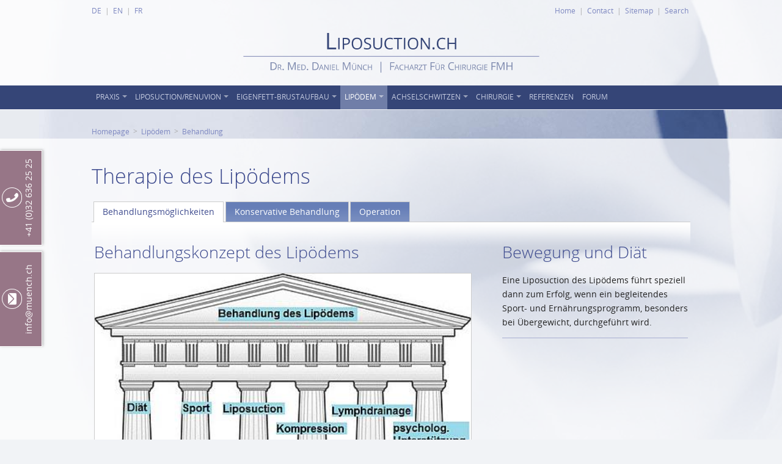

--- FILE ---
content_type: text/html; charset=utf-8
request_url: https://www.muench.ch/index.php?id=261&L=8
body_size: 8719
content:
<!DOCTYPE html>
<html lang="de-ch">
<head>

<meta charset="utf-8">
<!-- 
	******************************************* 
	      Website desigend and created by
	      Clinx GmbH, http://www.clinx.ch
	*******************************************

	This website is powered by TYPO3 - inspiring people to share!
	TYPO3 is a free open source Content Management Framework initially created by Kasper Skaarhoj and licensed under GNU/GPL.
	TYPO3 is copyright 1998-2018 of Kasper Skaarhoj. Extensions are copyright of their respective owners.
	Information and contribution at https://typo3.org/
-->

<base href="https://www.muench.ch/">

<title>Dr. med. Daniel Münch: Behandlung</title>
<meta name="generator" content="TYPO3 CMS">
<meta name="author" content="Dr. med. Daniel Münch">
<meta name="publisher" content="Clinx GmbH">
<meta name="revisit-after" content="1 week">
<meta name="robots" content="follow,index">
<meta name="viewport" content="width=device-width,initial-scale=1.0">
<meta name="apple-mobile-web-app-capable" content="yes">
<meta name="description" content="Seit 1993 mein Spezialgebiet die Liposuction, seit 2010 in Verbindung mit der Eigenfett-Transplantation.">
<meta name="keywords" content="Liposculpture, Liposuction, Liposuktion, Fettabsaugung, Schoenheitschirurgie, Kosmetische Chirurgie, Plastische Chirurgie, Abmagerung, Fettpolster, Chirurgie, Gewichtsreduktion, Fettzellenreduktion, Cellulite, Reiterhose, Beauty, Wellness, Chirurgie, ambulante Chirurgie, Tageschirurgie, Chirurgische Praxis, Chirurgisches Amulatorium, Anaesthesie, Narben, Varizen, Krampfadern, Unterbindung, Vasektomie">


<link rel="stylesheet" type="text/css" href="typo3temp/Assets/d9ef2c6a94.css?1509960788" media="all">
<link rel="stylesheet" type="text/css" href="typo3temp/Assets/75cf639b77.css?1509960776" media="all">
<link rel="stylesheet" type="text/css" href="fileadmin/res/css/magnific-popup.css?1424245672" media="all">
<link rel="stylesheet" type="text/css" href="typo3conf/ext/jh_magnificpopup_animation/Resources/Public/Styles/all.css?1509952136" media="all">
<link rel="stylesheet" type="text/css" href="fileadmin/res/css/flexslider.css?1446114122" media="all">
<link rel="stylesheet" type="text/css" href="typo3conf/ext/irfaq/Resources/Public/Stylesheets/styles.css?1509953516" media="all">
<link rel="stylesheet" type="text/css" href="fileadmin/res/css/kube.min.css?1383312794" media="all">
<link rel="stylesheet" type="text/css" href="fileadmin/res/css/jquery-ui-1.10.3.css?1452597444" media="all">
<link rel="stylesheet" type="text/css" href="fileadmin/res/css/font-awesome.min.css?1424074452" media="screen">
<link rel="stylesheet" type="text/css" href="fileadmin/res/css/superfish.css?1449495424" media="screen">
<link rel="stylesheet" type="text/css" href="fileadmin/res/css/master.css?1509958344" media="screen">
<link rel="stylesheet" type="text/css" href="fileadmin/res/css/master-tablet.css?1452597826" media="screen">
<link rel="stylesheet" type="text/css" href="fileadmin/res/css/master-smartphone.css?1452598238" media="screen">
<link rel="stylesheet" type="text/css" href="fileadmin/res/css/print.css?1397739372" media="print">
<link rel="stylesheet" type="text/css" href="fileadmin/res/css/jfmulticontent.css?1450340992" media="all">







<link rel="shortcut icon" href="favicon.ico" type="image/x-ico; charset=binary" /><link rel="icon" href="favicon.ico" type="image/x-ico; charset=binary" />        
        	<link rel="apple-touch-icon" href="fileadmin/res/css/images/touch-icon-iphone.png">
		<link rel="apple-touch-icon" sizes="76x76" href="fileadmin/res/css/images/touch-icon-ipad.png">
		<link rel="apple-touch-icon" sizes="120x120" href="fileadmin/res/css/images/touch-icon-iphone-retina.png">
		<link rel="apple-touch-icon" sizes="152x152" href="fileadmin/res/css/images/touch-icon-ipad-retina.png"><script type="application/ld+json">{"@context":"http://schema.org","@type":"WebSite","name":"Dr. med. Daniel Münch","url":"https://www.muench.ch/"}</script>
<meta property="og:type" content="website" />
<meta property="og:site_name" content="Dr. med. Daniel Münch" />
<meta property="og:title" content="Behandlung" />


<meta name="og:image" content="https://www.muench.ch/fileadmin/res/css/images/header_logo_print.jpg" /><meta property="og:url" content="https://www.muench.ch/index.php?L=0&gad_campaignid=2018282299&gad_source=1&gclid=CjwKCAiAybfLBhAjEiwAI0mBBudk4nIuwwc_sJmAKsU_9zZii4AZBRsdGqnAey5lnP4bvdEl3zee6xoCJDgQAvD_BwE&id=261" />

</head>
<body>



<div class="google-breadcrumbs" style="display:none;">
    <ul itemscope itemtype="http://schema.org/BreadcrumbList">
        
            <li itemprop="itemListElement" itemscope itemtype="http://schema.org/ListItem">
                <a itemprop="item" href="index.php?id=1&amp;L=0"><span itemprop="name">Homepage</span></a>
                <meta itemprop="position" content="1" />
             </li>
        
            <li itemprop="itemListElement" itemscope itemtype="http://schema.org/ListItem">
                <a itemprop="item" href="index.php?id=259&amp;L=0"><span itemprop="name">Lipödem</span></a>
                <meta itemprop="position" content="2" />
             </li>
        
            <li itemprop="itemListElement" itemscope itemtype="http://schema.org/ListItem">
                <a itemprop="item" href="index.php?id=261&amp;L=0"><span itemprop="name">Behandlung</span></a>
                <meta itemprop="position" content="3" />
             </li>
        
    </ul>
</div><div id="page"><div class="print-header"><img src="fileadmin/res/css/images/header_logo_print.jpg" /></div><div id="header"><nav id="nav-language" class="breadcrumbs breadcrumbs-sections"><ul><li class="icon-pill"><a href="index.php?id=261&amp;L=0&amp;gad_campaignid=2018282299&amp;gad_source=1&amp;gclid=CjwKCAiAybfLBhAjEiwAI0mBBudk4nIuwwc_sJmAKsU_9zZii4AZBRsdGqnAey5lnP4bvdEl3zee6xoCJDgQAvD_BwE" title="deutsch"><span class="toolbar-icon lang-icon de-icon">DE</span></a></li><li class="icon-pill"><a href="index.php?id=261&amp;L=1&amp;gad_campaignid=2018282299&amp;gad_source=1&amp;gclid=CjwKCAiAybfLBhAjEiwAI0mBBudk4nIuwwc_sJmAKsU_9zZii4AZBRsdGqnAey5lnP4bvdEl3zee6xoCJDgQAvD_BwE" title="english"><span class="toolbar-icon lang-icon en-icon">EN</span></a></li><li class="icon-pill"><a href="index.php?id=261&amp;L=2&amp;gad_campaignid=2018282299&amp;gad_source=1&amp;gclid=CjwKCAiAybfLBhAjEiwAI0mBBudk4nIuwwc_sJmAKsU_9zZii4AZBRsdGqnAey5lnP4bvdEl3zee6xoCJDgQAvD_BwE" title="francais"><span class="toolbar-icon lang-icon fr-icon">FR</span></a></li></ul></nav><nav id="nav-toolbar" class="breadcrumbs breadcrumbs-sections"><ul><li><a href="index.php?id=1&amp;L=0&amp;gad_campaignid=2018282299&amp;gad_source=1&amp;gclid=CjwKCAiAybfLBhAjEiwAI0mBBudk4nIuwwc_sJmAKsU_9zZii4AZBRsdGqnAey5lnP4bvdEl3zee6xoCJDgQAvD_BwE" title="Home">Home</a></li><li><a href="index.php?id=3&amp;L=0&amp;gad_campaignid=2018282299&amp;gad_source=1&amp;gclid=CjwKCAiAybfLBhAjEiwAI0mBBudk4nIuwwc_sJmAKsU_9zZii4AZBRsdGqnAey5lnP4bvdEl3zee6xoCJDgQAvD_BwE" title="Contact">Contact</a></li><li><a href="index.php?id=4&amp;L=0&amp;gad_campaignid=2018282299&amp;gad_source=1&amp;gclid=CjwKCAiAybfLBhAjEiwAI0mBBudk4nIuwwc_sJmAKsU_9zZii4AZBRsdGqnAey5lnP4bvdEl3zee6xoCJDgQAvD_BwE" title="Sitemap">Sitemap</a></li><li><a href="index.php?id=5&amp;L=0&amp;gad_campaignid=2018282299&amp;gad_source=1&amp;gclid=CjwKCAiAybfLBhAjEiwAI0mBBudk4nIuwwc_sJmAKsU_9zZii4AZBRsdGqnAey5lnP4bvdEl3zee6xoCJDgQAvD_BwE" title="Search">Search</a></li></ul></nav><div class="width-100"><a href="index.php?id=104&amp;L=0&amp;gad_campaignid=2018282299&amp;gad_source=1&amp;gclid=CjwKCAiAybfLBhAjEiwAI0mBBudk4nIuwwc_sJmAKsU_9zZii4AZBRsdGqnAey5lnP4bvdEl3zee6xoCJDgQAvD_BwE" title="Home"><span id="logo-liposuction" class="logo" /></a></div></div><div id="navigation" class="units-row"><div class="unit-100"><nav role="full-horizontal" id="nav-top" class="nav nav-h"><ul class="sf-menu sf-menu-mobile"><li><a href="index.php?id=111&amp;L=0">Praxis</a><ul><li><a href="index.php?id=111&amp;L=0"><span class="sf-bullet"></span>Team</a></li><li><a href="index.php?id=114&amp;L=0"><span class="sf-bullet"></span>Chirurgische Praxis</a></li><li><a href="index.php?id=81&amp;L=0"><span class="sf-bullet"></span>Qualitätssicherung</a></li><li><a href="index.php?id=79&amp;L=0"><span class="sf-bullet"></span>Sie als Patient</a></li><li><a href="index.php?id=349&amp;L=0"><span class="sf-bullet"></span>Termine</a></li><li><a href="index.php?id=123&amp;L=0"><span class="sf-bullet"></span>Standort</a></li><li><a href="index.php?id=124&amp;L=0"><span class="sf-bullet"></span>Öffnungszeiten/Ferien</a></li><li><a href="index.php?id=433&amp;L=0"><span class="sf-bullet"></span>Downloads</a></li></ul></li><li><a href="index.php?id=432&amp;L=0">Liposuction/Renuvion</a><ul><li><a href="index.php?id=432&amp;L=0"><span class="sf-bullet"></span>Prinzip</a></li><li><a href="index.php?id=128&amp;L=0"><span class="sf-bullet"></span>Liposuction</a></li><li><a href="index.php?id=224&amp;L=0"><span class="sf-bullet"></span>Wasserstrahl-Liposuction</a></li><li><a href="index.php?id=1023&amp;L=0"><span class="sf-bullet"></span>Renuvion</a></li><li><a href="index.php?id=136&amp;L=0"><span class="sf-bullet"></span>Der Arzt</a></li><li><a href="index.php?id=138&amp;L=0"><span class="sf-bullet"></span>Arztwahl</a></li><li><a href="index.php?id=137&amp;L=0"><span class="sf-bullet"></span>Der Patient</a></li><li><a href="index.php?id=140&amp;L=0"><span class="sf-bullet"></span>Konsultation</a></li><li><a href="index.php?id=145&amp;L=0"><span class="sf-bullet"></span>Kosten</a></li><li><a href="index.php?id=235&amp;L=0"><span class="sf-bullet"></span>Entscheidung</a></li><li><a href="index.php?id=148&amp;L=0"><span class="sf-bullet"></span>Operation</a></li><li><a href="index.php?id=154&amp;L=0"><span class="sf-bullet"></span>Resultat</a></li><li><a href="index.php?id=155&amp;L=0"><span class="sf-bullet"></span>Risiken</a></li><li><a href="index.php?id=158&amp;L=0"><span class="sf-bullet"></span>Termine</a></li><li><a href="index.php?id=199&amp;L=0"><span class="sf-bullet"></span>Fotos</a></li><li><a href="index.php?id=415&amp;L=0"><span class="sf-bullet"></span>FAQ</a></li><li><a href="index.php?id=301&amp;L=0"><span class="sf-bullet"></span>Publikationen</a></li></ul></li><li><a href="index.php?id=247&amp;L=0">Eigenfett-Brustaufbau</a><ul><li><a href="index.php?id=247&amp;L=0"><span class="sf-bullet"></span>Um was geht es?</a></li><li><a href="index.php?id=248&amp;L=0"><span class="sf-bullet"></span>Entwicklung</a></li><li><a href="index.php?id=303&amp;L=0"><span class="sf-bullet"></span>Wasserstrahl-Fetttransfer</a></li><li><a href="index.php?id=250&amp;L=0"><span class="sf-bullet"></span>Patientinnenauswahl</a></li><li><a href="index.php?id=251&amp;L=0"><span class="sf-bullet"></span>Erstkonsultation</a></li><li><a href="index.php?id=418&amp;L=0"><span class="sf-bullet"></span>Operation</a></li><li><a href="index.php?id=256&amp;L=0"><span class="sf-bullet"></span>Vorteile/Kosten</a></li><li><a href="index.php?id=986&amp;L=0"><span class="sf-bullet"></span>Termine</a></li><li><a href="index.php?id=297&amp;L=0"><span class="sf-bullet"></span>Fotos</a></li><li><a href="index.php?id=308&amp;L=0"><span class="sf-bullet"></span>FAQ</a></li><li><a href="index.php?id=301&amp;L=0"><span class="sf-bullet"></span>Publikationen</a></li></ul></li><li><a href="index.php?id=419&amp;L=0" class="active">Lipödem</a><ul><li><a href="index.php?id=419&amp;L=0"><span class="sf-bullet"></span>Um was geht es?</a></li><li><a href="index.php?id=261&amp;L=0" class="current">Behandlung</a></li><li><a href="index.php?id=262&amp;L=0"><span class="sf-bullet"></span>Wasserstrahl-Liposuction</a></li><li><a href="index.php?id=263&amp;L=0"><span class="sf-bullet"></span>Erfolgschancen</a></li><li><a href="index.php?id=1020&amp;L=0"><span class="sf-bullet"></span>Fotos</a></li><li><a href="index.php?id=987&amp;L=0"><span class="sf-bullet"></span>Termine</a></li><li><a href="index.php?id=333&amp;L=0"><span class="sf-bullet"></span>FAQ</a></li></ul></li><li><a href="index.php?id=420&amp;L=0">Achselschwitzen</a><ul><li><a href="index.php?id=420&amp;L=0"><span class="sf-bullet"></span>Um was geht es?</a></li><li><a href="index.php?id=365&amp;L=0"><span class="sf-bullet"></span>Behandlungsmöglichkeiten</a></li><li><a href="index.php?id=364&amp;L=0"><span class="sf-bullet"></span>Liposuction der Schweissdrüsen</a></li><li><a href="index.php?id=988&amp;L=0"><span class="sf-bullet"></span>Termine</a></li></ul></li><li><a href="index.php?id=421&amp;L=0">Chirurgie</a><ul><li><a href="index.php?id=421&amp;L=0"><span class="sf-bullet"></span>Chirurgie</a></li><li><a href="index.php?id=167&amp;L=0"><span class="sf-bullet"></span>Hand-Operationen</a></li><li><a href="index.php?id=172&amp;L=0"><span class="sf-bullet"></span>Haut-Operationen</a></li><li><a href="index.php?id=422&amp;L=0"><span class="sf-bullet"></span>Unterbindung</a></li></ul></li><li><a href="index.php?id=968&amp;L=0">Referenzen</a></li><li><a href="index.php?id=115&amp;no_cache=1&amp;L=0">Forum</a></li></ul></nav></div></div><!--TYPO3SEARCH_begin--><div id="content"><div class="unit-100"><div class="inner-content"><nav id="nav-breadcrumbs" class="nav breadcrumbs"><ul><li><a href="index.php?id=1&amp;L=0" title="Homepage">Homepage</a></li><li><a href="index.php?id=419&amp;L=0" title="Lipödem">Lipödem</a></li><li><a href="index.php?id=261&amp;L=0" title="Behandlung">Behandlung</a></li></ul></nav></div></div><div class="unit-100 default-content"><div class="inner-content units-row"><div class="col main unit-100"><div id="c3528" class="csc-default"><div class="csc-header csc-header-n1"><h1 class="csc-firstHeader">Therapie des Lipödems</h1></div><div class="tx-jfmulticontent-pi1">
		
<div id="jfmulticontent_c3528">
	<ul>
		
		<li><a href="#jfmulticontent_c3528-1" rel="">Behandlungsmöglichkeiten</a></li>
		
		<li><a href="#jfmulticontent_c3528-2" rel="">Konservative Behandlung</a></li>
		
		<li><a href="#jfmulticontent_c3528-3" rel="">Operation</a></li>
		
	</ul>
	
	<div  id="jfmulticontent_c3528-1">
		<div class="tab-content-main unit-66"><div id="c3081" class="csc-frame csc-frame-rulerAfter csc-space-after-15"><div class="csc-header csc-header-n1"><h2 class="csc-firstHeader">Behandlungskonzept des Lipödems</h2></div><div class="csc-textpic csc-textpic-intext-left csc-textpic-border"><div class="csc-textpic-imagewrap" data-csc-images="1" data-csc-cols="1"><figure class="csc-textpic-image csc-textpic-last"><a href="fileadmin/_processed_/8/4/csm_Baugeschichte_Griechische-Baukunst_Saeulen_878e29a4d4.jpg" title="Lipödem - Dr. med. Daniel Münch" class="magnificpopup" rel="magnificpopup[3081]"><img src="fileadmin/_processed_/8/4/csm_Baugeschichte_Griechische-Baukunst_Saeulen_6c8f2a2864.jpg" width="450" height="320" alt="Lipödem - Dr. med. Daniel Münch"></a></figure></div><div class="csc-textpic-text"><p class="bodytext">Das Behandlungskonzept des Lipödems umfasst eine Ernährungberatung im Hinblick auf die Kontrolle des Körpergewichtes bzw. einer Gewichtsreduktion, ein Sport- bzw. Bewegungsprogramm, die wasserstrahl-assistierte Liposuction, eine konsequente Kompressionstherapie ergänzt mit&nbsp;manueller Lymphdrainage sowie allenfalls eine psychologische Unterstützung.</p></div></div></div></div><div class="tab-content-main unit-33"><div id="c5122" class="csc-frame csc-frame-rulerAfter csc-space-after-15"><div class="csc-header csc-header-n1"><h2 class="csc-firstHeader">Bewegung und Diät</h2></div><p class="bodytext">Eine Liposuction des Lipödems&nbsp;führt speziell dann zum Erfolg, wenn ein begleitendes Sport- und Ernährungsprogramm, besonders bei Übergewicht, durchgeführt wird.</p></div></div>
	</div>
	
	<div  id="jfmulticontent_c3528-2">
		<div class="tab-content-main unit-66"><div id="c3074" class="csc-frame csc-frame-rulerAfter csc-space-after-15"><div class="csc-header csc-header-n1"><h2 class="csc-firstHeader">Konservative Behandlung des Lipödems</h2></div><div class="csc-textpic csc-textpic-intext-left csc-textpic-border"><div class="csc-textpic-imagewrap" data-csc-images="3" data-csc-cols="1"><div class="csc-textpic-imagerow"><div class="csc-textpic-imagecolumn csc-textpic-firstcol csc-textpic-lastcol"><figure class="csc-textpic-image csc-textpic-last"><img src="fileadmin/_processed_/f/4/csm_Lastofa_AG_mode-hell_off__Sp_klein_22e0eb75a6.jpg" width="200" height="262" alt="Lipödem - Dr. med. Daniel Münch" title="Lipödem - Dr. med. Daniel Münch"><figcaption class="csc-textpic-caption">Kompressionsstrümpfe...</figcaption></figure></div></div>
<div class="csc-textpic-imagerow"><div class="csc-textpic-imagecolumn csc-textpic-firstcol csc-textpic-lastcol"><figure class="csc-textpic-image csc-textpic-last"><img src="fileadmin/_processed_/8/b/csm_Fotolia_35468973_M_20_20MLD_9217ed020b.jpg" width="200" height="134" alt="Lipödem - Dr. med. Daniel Münch" title="Lipödem - Dr. med. Daniel Münch"><figcaption class="csc-textpic-caption">...manuelle Lymphdrainage...</figcaption></figure></div></div>
<div class="csc-textpic-imagerow csc-textpic-imagerow-last"><div class="csc-textpic-imagecolumn csc-textpic-firstcol csc-textpic-lastcol"><figure class="csc-textpic-image csc-textpic-last"><img src="fileadmin/_processed_/b/3/csm_comprimed_bild_8e0aa638ce.jpg" width="200" height="205" alt="Lipödem - Dr. med. Daniel Münch" title="Lipödem - Dr. med. Daniel Münch"><figcaption class="csc-textpic-caption">...und Behandlungen mit apparativer intermittierender Kompression sind die konservativen Behandlungsmassnahmen beim Lipödem</figcaption></figure></div></div></div><div class="csc-textpic-text"><p class="bodytext">Eine Verbesserung der Beschwerden durch Diät und Sport ist nicht möglich. Körperliche Aktivitäten können zwar das Übergewicht reduzieren, nicht aber die disproportionale Fettvermehrung an den Beinen, dasselbe gilt für Abmagerungskuren und spezielle Diäten. Eine Behandlung mit &quot;Wassertabletten&quot; (Diuretikatherapie) ist nicht angezeigt. Prinzipiell soll eine Gewichtszunahme vermieden bzw. Normalgewicht angestrebt werden, da Übergewicht ein Risikofaktor ist. <b>Die konservative Behandlung des Lipödems setzt sich aus zwei Komponenten zusammen: einerseits die</b><b> dauerhafte Kompressionsbehandlung mit Stützstrümpfen und andererseits die</b><b>&nbsp;manuelle Lymphdrainage.</b> Neben der manuellen Lymphdrainage kann die apparative intermittierende Kompression amgewendet werden: dabei handelt es sich um eine Manschettenhose mit überlappenden Luftkammern, die sich wellenförmig füllen und entleeren. Als Ziel dieser Therapie soll der Fluss der Lymphe gegen das Herz hin verbessert werden und durch die Kompression den Rückfluss aufrechterhalten. Eine Reduktion des Umfanges ist mit diesen Massnahmen nicht&nbsp;zu erwarten, weil es sich um eine Drainage von solidem Gewebe&nbsp;handelt.&nbsp;Ergänzend dazu ist eine sorgfältige Hautpflege wichtig, da die Haut unter den Kompressionsstrümpfen austrocknet.&nbsp;Zusätzlich werden Bewegungsübungen empfohlen.</p></div></div></div><div id="c5323" class="csc-frame csc-frame-rulerAfter csc-space-after-15"><div class="csc-header csc-header-n2"><h2>Konservative Therapie: lebenslang nötig</h2></div><div class="csc-textpic-text"><p class="bodytext">Diese Massnahmen sind bei ausgeprägtem Lipödem lebenslang erforderlich, was bei den oft jungen Betroffenen eine enorme Belastung darstellt und eine erhebliche Einschränkung der Lebensqualität bedeutet. Allerdings lindern diese konservativen Massnahmen nur die Schmerzen, welche durch das zurückgestaute Gewebewasser ausgelöst werden. Eine konservative Therapie hilft in keiner Weise gegen die Erkrankung - nämlich das Lipödem.<b> Das Fett wächst weiter und der Frust nimmt zu - das Lipödem</b> <b>kann einzig durch eine operative Reduktion des krankhaften Fettgewebes behandelt werden</b>. Nach einer Liposuction verschwinden die Beschwerden oft ganz und die Operation muss im Gegensatz zur Lymphdrainage und zur Kompressionsbehandlung meistens nur einmal durchgeführt werden. Die internationalen Fachgesellschaften haben deshalb die Liposuktion in ihre Leitlinien zur Behandlung des Lipödems aufgenommen.</p></div></div></div><div class="tab-content-main unit-33"><div id="c5123" class="csc-frame csc-frame-rulerAfter csc-space-after-15"><div class="csc-header csc-header-n1"><h2 class="csc-firstHeader">Progressive Erkrankung</h2></div><p class="bodytext">Ohne Behandlung prägt sich ein Lipödem im Laufe der Jahre weiter aus. Im fortgeschrittenen Stadium können die Lymphgefässe beschädigt werden, so dass ein&nbsp;<i>Lymph</i>ödem entsteht.</p></div></div>
	</div>
	
	<div  id="jfmulticontent_c3528-3">
		<div class="tab-content-main unit-66"><div id="c3076" class="csc-frame csc-frame-rulerAfter csc-space-after-15"><div class="csc-header csc-header-n1"><h2 class="csc-firstHeader">Die operative Behandlung des Lipödems</h2></div><div class="csc-textpic csc-textpic-intext-right"><div class="csc-textpic-imagewrap" data-csc-images="1" data-csc-cols="1"><figure class="csc-textpic-image csc-textpic-last"><img src="fileadmin/_processed_/3/c/csm_Medical-Tools-000008107242_Medium_3f2ccaf735.jpg" width="300" height="200" alt=""></figure></div><div class="csc-textpic-text"><p class="bodytext">Wegen der Befürchtung einer Zerstörung der Lymphbahnen mit nachfolgender Verschlechterung des Krankheitsbildes wurde&nbsp;in früheren Zeiten&nbsp;vor operativen Eingriffen abgeraten. Aufgrund der Erfahrungen in den letzen 10 Jahren&nbsp; muss diese Einstellung revidiert werden. <b>Bei korrekter Diagnosestellung und einer Behandlung durch einen erfahrenen Chirurgen mit der schonenden wasserstrahl-assistierten Liposuction ist eine chirurgische Therapie des Krankheitsbildes möglich - diese Operation stellt die&nbsp;einzige Möglichkeit einer&nbsp;erfolgreichen Therapie dar.</b>&nbsp;Bei der Entfernung der krankhaften Fettzellen mit Hilfe der Wasserstrahl-Liposuction in einem frühen Stadium ist der vollständige Verzicht auf Massnahmen wie Lymphdrainage oder das Tragen von Kompressionsstrümpfen möglich.<b> In jedem Fall ist eine Steigerung der Lebensqualität, eine Reduzierung der Kompressionsklasse der Strümpfe und eine Vermeidung der manuellen Lymphdrainage zu erwarten</b>. Da beim Lipödem mit einer lebenslangen Zunahme des Fettgewebes zu rechnen ist, sollte eine Operation in einem frühen Stadium, sobald die ersten typischen Beschwerden auftreten, angestrebt werden.&nbsp;&nbsp;</p></div></div></div><div id="c3080" class="csc-frame csc-frame-rulerAfter csc-space-after-15"><div class="csc-header csc-header-n2"><h3>Fallbeispiel einer Liposuctions-Behandlung bei Lipödem</h3></div><div class="csc-textpic csc-textpic-intext-left csc-textpic-border"><div class="csc-textpic-imagewrap" data-csc-images="3" data-csc-cols="2"><div class="csc-textpic-imagerow"><div class="csc-textpic-imagecolumn csc-textpic-firstcol"><figure class="csc-textpic-image csc-textpic-last"><a href="fileadmin/_processed_/0/2/csm_IMG_0290_-_Kopie_8c8cdb2458.jpg" title="Lipödem - Dr. med. Daniel Münch" class="magnificpopup" rel="magnificpopup[3080]"><img src="fileadmin/_processed_/0/2/csm_IMG_0290_-_Kopie_aab7cf9a89.jpg" width="180" height="215" alt="Lipödem - Dr. med. Daniel Münch"></a><figcaption class="csc-textpic-caption">Vor der Behandlung</figcaption></figure></div>
<div class="csc-textpic-imagecolumn csc-textpic-lastcol"><figure class="csc-textpic-image csc-textpic-last"><a href="fileadmin/_processed_/2/9/csm_IMG_9205_-_Kopie_01_407eb24864.jpg" title="Lipödem - Dr. med. Daniel Münch" class="magnificpopup" rel="magnificpopup[3080]"><img src="fileadmin/_processed_/2/9/csm_IMG_9205_-_Kopie_01_2e4ebc9d8c.jpg" width="180" height="216" alt="Lipödem - Dr. med. Daniel Münch"></a><figcaption class="csc-textpic-caption">2 Monate nach Liposuction</figcaption></figure></div></div>
<div class="csc-textpic-imagerow csc-textpic-imagerow-last"><div class="csc-textpic-imagecolumn csc-textpic-firstcol"><figure class="csc-textpic-image csc-textpic-last"><a href="fileadmin/_processed_/b/2/csm_2015-09-14_10.00.44_4563db3797.jpg" title="Lipödem - Dr. med. Daniel Münch" class="magnificpopup" rel="magnificpopup[3080]"><img src="fileadmin/_processed_/b/2/csm_2015-09-14_10.00.44_e2a8d0b23a.jpg" width="180" height="121" alt="Lipödem - Dr. med. Daniel Münch"></a><figcaption class="csc-textpic-caption">ca. 3,8 L abgesaugtes Fett</figcaption></figure></div>
<div class="csc-textpic-imagecolumn csc-textpic-lastcol">&nbsp;</div></div></div><div class="csc-textpic-text"><p class="bodytext">32-jährige Patientin, 157cm/77kg,&nbsp;seit Jahren bekanntes Lipödem mit Schwellneigung, Schmerzen, vermehrter Druckempfindlichkeit und Spannungsgefühl in den Beinen. Therapie mit Kompressionsstrümpfen und wiederholten Lymphdrainagen. Bereits 2 Monate nach ambulanter wasserstrahl-Liposuction&nbsp;massiv weniger Beschwerden und deutlich sichtbare Konturverbesserung.</p></div></div></div></div><div class="tab-content-main unit-33"><div id="c5124" class="csc-frame csc-frame-rulerAfter csc-space-after-15"><div class="csc-header csc-header-n1"><h2 class="csc-firstHeader">Lokale Betäubung</h2></div><p class="bodytext">Keine Vollnarkose. Ambulant und lokale Betäubung bedeutet Schutz vor Thrombose und resistenten Hospitalkeimen.</p></div></div>
	</div>
	
</div>

	</div>
	</div></div></div></div></div><!--TYPO3SEARCH_end--><div id="footer" class="units-row"><div class="unit-100 footer-contact"><div class="inner-content units-row"><div class="unit-25"><div id="c495" class="csc-default"><p class="bodytext">Dr. med. Daniel Münch<br />Facharzt für Chirurgie FMH<br />Wangenstrasse 1<br />CH-4537 Wiedlisbach/Bern</p>
<p class="bodytext">T +41 (0)32 636 25 25<br />F +41 (0)32 636 50 66</p>
<p class="bodytext"><a href="javascript:linkTo_UnCryptMailto('nbjmup+jogpAnvfodi\/di');">info<script type="text/javascript">document.write('&#64;');</script>muench.ch</a> <br /> </p></div></div><div class="unit-50"><p id="footer_last_update">Last Update: 23. January 2026<br/>&copy; 1997-2026 Dr. med. Daniel Münch<br /><a href="index.php?id=6&amp;L=0&amp;gad_campaignid=2018282299&amp;gad_source=1&amp;gclid=CjwKCAiAybfLBhAjEiwAI0mBBudk4nIuwwc_sJmAKsU_9zZii4AZBRsdGqnAey5lnP4bvdEl3zee6xoCJDgQAvD_BwE">Rechtliche Hinweise</a><br />Designed by <a href="https://www.clinx.ch/" target="_blank" title="Clinx Gmbh">Clinx GmbH</a></p></div><div class="unit-25"><div id="c496" class="csc-default"><div class="csc-textpic csc-textpic-right csc-textpic-above"><div class="csc-textpic-imagewrap" data-csc-images="1" data-csc-cols="1"><figure class="csc-textpic-image csc-textpic-last"><a href="http://www.acredis.com" target="_blank" title="ACREDIS - Swiss Quality Certificate"><img src="fileadmin/public/acredis_seal_pos_155x197.png" width="107" height="159" alt="ACREDIS - Swiss Quality Certificate"></a></figure></div></div></div></div></div></div><div class="unit-100 footer-map"><script src="https://maps.googleapis.com/maps/api/js?key=AIzaSyBGLBk6_aucODPpVVQDrZNrSRsgGckveBM"></script>
<script type="text/javascript">function initialize() {	var myColorHue = "#000";
	var mySaturation = -100;
	var mylightness = 100;
	var myLatlng = new google.maps.LatLng(47.250376, 7.644660);
	var myZoom = 9;
	var myPoiIcon = "/fileadmin/res/img/poi.png";
	var myPoiTitle = "Dr. med. Daniel Münch";
	var myPoiAddress = "<em>Facharzt für Chirurgie FMH</em></p><p>Wangenstrasse 1/601<br />CH-4537 Wiedlisbach/Bern";
	var myPoiDirLink = "<a href='https://www.google.de/maps/dir//Wangenstrasse+1,4537+Wiedlisbach,+Schweiz/' target='_blank'>Route berechnen</a>";
	var myPoiDescription = "<div><p><b>" + myPoiTitle + "</b></p><p>" + myPoiAddress + "</p><p>" + myPoiDirLink + "</p></div>";
	
	var styles = [{
		stylers: [
			{ hue: myColorHue },
			{ saturation: mySaturation}
		]},
		{
		featureType: "road",
		elementType: "geometry",
		stylers: [
			{ lightness: mylightness },
			{ visibility: "simplified" }
		]},
		{
		featureType: "poi",
		stylers: [
			{ visibility: "off" }
		]},
	];
	
	var mapCanvas = document.getElementById('map-canvas');
	var mapOptions = {
		scrollwheel: false,
		draggable: false,
		panControl: false,
		zoomControl: true,
		zoomControlOptions: {
			style: google.maps.ZoomControlStyle.SMALL
		},
		scaleControl: true,
		streetViewControl: false,
		center: myLatlng,
		zoom: myZoom,
		mapTypeControl: false,
		mapTypeId: google.maps.MapTypeId.ROADMAP
	}
	var map = new google.maps.Map(mapCanvas, mapOptions);
	map.setOptions({styles: styles});
	var marker = new google.maps.Marker({
		position: myLatlng,
		title: myPoiTitle,
		icon: myPoiIcon,
		map: map
	});
	map.panBy(0, -20);
	var infowindow = new google.maps.InfoWindow({
		content: myPoiDescription
	});
	google.maps.event.addListener(marker, 'click', function() {
		infowindow.open(map,marker);
	});} google.maps.event.addDomListener(window, 'load', initialize);
</script><div id="map-canvas">google map</div></div></div><div id="fixed-buttons"><span id="fixed-button-email" class="fixed-button"><a href="javascript:linkTo_UnCryptMailto('nbjmup+jogpAnvfodi\/di');" title="Email: info@muench.ch">info<script type="text/javascript">document.write('&#64;');</script>muench.ch</a></span><span id="fixed-button-phone" class="fixed-button"><a href="tel:+41326362525" target="_blank" title="T: +41 (0)32 636 25 25">+41 (0)32 636 25 25</a></span></div></div><a href="#" title="Beam me up, Scotty" class="scrollup" id="scotty">scroll up</a>    
<!-- START GOOGLE CODE! -->
<script>
  (function(i,s,o,g,r,a,m){i['GoogleAnalyticsObject']=r;i[r]=i[r]||function(){
  (i[r].q=i[r].q||[]).push(arguments)},i[r].l=1*new Date();a=s.createElement(o),
  m=s.getElementsByTagName(o)[0];a.async=1;a.src=g;m.parentNode.insertBefore(a,m)
  })(window,document,'script','https://www.google-analytics.com/analytics.js','ga');

  ga('create', 'UA-12899170-9', 'auto');
  ga('require', 'linkid'); 
  ga('send', 'pageview');

</script>
<!-- END GOOGLE CODE! -->     <!-- Piwik -->
<script type="text/javascript">
  var _paq = _paq || [];
  /* tracker methods like "setCustomDimension" should be called before "trackPageView" */
  _paq.push(['trackPageView']);
  _paq.push(['enableLinkTracking']);
  (function() {
    var u="//piwik.armacom.ch/";
    _paq.push(['setTrackerUrl', u+'piwik.php']);
    _paq.push(['setSiteId', '20']);
    var d=document, g=d.createElement('script'), s=d.getElementsByTagName('script')[0];
    g.type='text/javascript'; g.async=true; g.defer=true; g.src=u+'piwik.js'; s.parentNode.insertBefore(g,s);
  })();
</script>
<!-- End Piwik Code -->

<script src="fileadmin/res/js/jquery-1.9.x-1.9.x-1.2.x.js?1449827128" type="text/javascript"></script>



<script src="typo3temp/Assets/dd82474708.js?1509960776" type="text/javascript"></script>
<script src="fileadmin/res/js/superfish.js?1424251758" type="text/javascript"></script>
<script src="fileadmin/res/js/supersubs.js?1369300052" type="text/javascript"></script>
<script src="fileadmin/res/js/hoverIntent.js?1369298070" type="text/javascript"></script>
<script src="fileadmin/res/js/ext/jquery.magnific-popup.js?1400593050" type="text/javascript"></script>
<script src="fileadmin/res/js/ext/jquery.filter-isImageFile.min.js?1400662260" type="text/javascript"></script>
<script src="fileadmin/res/js/ext/jquery.flexslider.min.js?1372422718" type="text/javascript"></script>
<script src="fileadmin/res/js/ext/form.js?1400662910" type="text/javascript"></script>
<script src="fileadmin/res/js/ext/powermail_frontend.js?1400662908" type="text/javascript"></script>
<script src="fileadmin/res/js/ext/jquery.validationEngine.js?1400673112" type="text/javascript"></script>
<script src="fileadmin/res/js/ext/jquery.validationEngine-de.js?1400591464" type="text/javascript"></script>
<script src="fileadmin/res/js/ext/jquery.ui.datepicker.min.js?1400675448" type="text/javascript"></script>
<script src="fileadmin/res/js/jquery-control.js?1509956662" type="text/javascript"></script>
<script src="typo3temp/Assets/82c0390774.js?1509960776" type="text/javascript"></script>


<script type="text/javascript">
/*<![CDATA[*/
/*1dc7652b16aad698f7f4e81855732ce6*/
jQuery(document).ready(function($) {
	$('#jfmulticontent_c3528 > ul > li a').each(function() {
		var href = $(this).attr('href');
		var hrefProtocol = /^(?:(ht|f)tp(s?)\:\/\/)?/.exec(href);
		if (hrefProtocol[0] == "") {
			var temp = href.split("#");
			var host = window.location.href.split("#");
			$(this).attr('href', host[0] + "#" + temp[1]);
		}
	});
	$('#jfmulticontent_c3528').tabs({
		heightStyle:'content', hide:{effect:'fadeOut'}, show:{effect:'fadeIn'}
	});
	if (location.hash.toLowerCase()) {
		$('#jfmulticontent_c3528').tabs('option', 'active', window.location.hash.toLowerCase());
		$('#jfmulticontent_c3528').tabs('option', 'activate', function(e, ui) {
			location.hash = ui.newPanel.selector;
		});
	}
	
});

/*]]>*/
</script>


</body>
</html>

--- FILE ---
content_type: text/css
request_url: https://www.muench.ch/fileadmin/res/css/kube.min.css?1383312794
body_size: 8338
content:
html{font-family:sans-serif;-ms-text-size-adjust:100%;-webkit-text-size-adjust:100%}html,body,div,span,object,iframe,p,blockquote,pre,a,abbr,acronym,address,big,cite,code,del,dfn,em,img,ins,kbd,q,s,samp,small,strike,strong,sub,sup,tt,var,b,u,i,center,dl,dt,dd,ol,ul,li,fieldset,form,label,legend,table,caption,tbody,tfoot,thead,tr,th,td,article,aside,canvas,details,embed,figure,figcaption,footer,header,hgroup,menu,nav,output,ruby,section,summary,time,mark,audio,video,h1,h2,h3,h4,h5,h6{margin:0;padding:0;border:0;outline:0;font-size:100%;vertical-align:baseline;background:transparent;font-style:normal}a:active,a:hover{outline:0}button,input{line-height:normal}button,select{text-transform:none}article,aside,details,figcaption,figure,footer,header,hgroup,main,nav,section,summary{display:block}audio,canvas,video{display:inline-block}audio:not([controls]){display:none;height:0}blockquote,q{quotes:none}blockquote p:before,blockquote p:after,q:before,q:after{content:'';content:none}table{border-collapse:collapse;border-spacing:0}caption,th,td{text-align:left;vertical-align:top;font-weight:normal}thead th,thead td{font-weight:bold;vertical-align:bottom}a img,th img,td img{vertical-align:top}button,input,select,textarea{margin:0}textarea{overflow:auto;vertical-align:top}button{width:auto;overflow:visible}input[type=button],input[type=submit],button{cursor:pointer}input[type="radio"],input[type="checkbox"]{font-size:110%;box-sizing:border-box}input[type="search"]{-webkit-appearance:textfield;-webkit-box-sizing:content-box;-moz-box-sizing:content-box;box-sizing:content-box}input[type="search"]::-webkit-search-cancel-button,input[type="search"]::-webkit-search-decoration{-webkit-appearance:none}hr{display:block;height:1px;border:0;border-top:1px solid #ddd}.group:after{content:".";display:block;height:0;clear:both;visibility:hidden}body{background:#fff;color:#333;font-size:.875em;line-height:1.65em;font-family:'PT Sans',Arial,"Helvetica Neue",Helvetica,Tahoma,sans-serif}a{color:#369}a:focus,a:hover{color:#ef6465}h1,h2,h3,h4,h5,h6{color:#222;font-family:'PT Sans',Arial,"Helvetica Neue",Helvetica,Tahoma,sans-serif;font-weight:bold}h1{font-size:2.142em;line-height:1.1333em;margin-bottom:.2666em}h2{font-size:1.714em;line-height:1.1666em;margin-bottom:.4555em}h3{font-size:1.429em;line-height:1.4em;margin-bottom:.4em}h4{font-size:1.143em;line-height:1.65em;margin-bottom:.4555em}h5{font-size:1em;line-height:1.65em;margin-bottom:.5em}h6{font-size:.857em;line-height:1.5em;margin-bottom:.4555em;text-transform:uppercase}hgroup h1,hgroup h2,hgroup h3,hgroup h4,hgroup h5,hgroup h6{margin-bottom:0}hgroup{margin-bottom:.6em}.subheader{font-weight:300;color:#888}h1.subheader{font-size:1.357em;line-height:1.263em}h2.subheader{font-size:1.214em;line-height:1.412em}h3.subheader{font-size:1em;line-height:1.286em}h4.subheader,h5.subheader{font-size:.95em;line-height:1.385em}h6.subheader{font-size:.8em;line-height:1.364em}p,ul,ol,dl,dd,dt,blockquote,td,th{line-height:1.65em}ul,ol,ul ul,ol ol,ul ol,ol ul{margin:0 0 0 2em}ol ol li{list-style-type:lower-alpha}ol ol ol li{list-style-type:lower-roman}p,ul,ol,dl,blockquote,hr,pre,table,form,fieldset,figure{margin-bottom:1.65em}dl dt{font-weight:bold}dd{margin-left:1em}blockquote{margin-bottom:1.65em;position:relative;color:#777;padding-left:1.65em;margin-left:1.65em;border-left:1px solid #ddd}blockquote small,cite{color:#999;font-style:normal}blockquote p{margin-bottom:.5em}small,blockquote cite{font-size:.85em;line-height:1}blockquote .pull-right,.units-row blockquote .pull-right{float:none;text-align:right;display:block}address{font-style:italic}del{text-decoration:line-through}abbr[title],dfn[title]{border-bottom:1px dotted #000;cursor:help}strong,b{font-weight:bold}em,i{font-style:italic}sub,sup{font-size:.7em;line-height:0;position:relative}sup{top:-0.5em}sub{bottom:-0.25em}figcaption{font-size:.85em;font-style:italic}ins,mark{background-color:#fe5;color:#000;text-decoration:none}pre,code,kbd,samp{font-size:90%;font-family:Consolas,Monaco,monospace,sans-serif}pre{font-size:90%;color:#444;background:#f5f5f5;padding:.85em;overflow:auto}code{padding:2px 3px;display:inline-block;line-height:1;background:#f5f5f5;border:1px solid #ddd}kbd{padding:2px 6px 1px 6px;line-height:1;display:inline-block;border-radius:.3em;box-shadow:0 2px 0 rgba(0,0,0,0.2),0 0 0 1px #fff inset;background-color:#fafafa;border-color:#ccc #ccc white;border-style:solid solid none;border-width:1px 1px medium;color:#444;font-weight:normal;white-space:nowrap}input[type="text"],input[type="password"],input[type="email"],textarea{font-size:.95em}fieldset{padding:1.65em;margin-bottom:1.65em;border:1px solid #e3e3e3}legend{font-weight:bold;padding:0 1em}.com{color:#888}.lit{color:#195f91}.pun,.opn,.clo{color:#93a1a1}.fun{color:#005cb9}.str,.atv{color:#8a6343}.kwd,.linenums,.tag{color:#000}.typ,.atn,.dec,.var{color:#666}.pln{color:#5890ad}tfoot th,tfoot td{background-color:#f2f2f2}th,td{border-bottom:1px solid #eee;padding:.5em .8em}table caption{text-transform:uppercase;padding:0 1em;color:#999;font-size:.85em}table.table-flat td,table.table-flat th{border:0;padding:0}table.table-simple td,table.table-simple th{border:0;padding:.825em .7em .825em 0}table.table-simple caption{padding-left:0}table.table-bordered td,table.table-bordered th{border:1px solid #ddd}table.table-stroked td,table.table-stroked th{border-bottom:1px solid #eee}table.table-striped tbody tr:nth-child(odd) td{background-color:#f5f5f5}table.table-hovered tbody tr:hover td,table.table-hovered thead tr:hover th{background-color:#f6f6f6}.table-container{width:100%;overflow:auto;margin-bottom:1.65em}.table-container table{margin-bottom:0}.table-container::-webkit-scrollbar{-webkit-appearance:none;width:14px;height:14px}.table-container::-webkit-scrollbar-thumb{border-radius:8px;border:3px solid #fff;background-color:rgba(0,0,0,0.3)}.lists-simple{margin-left:0;list-style:none}.lists-simple ul,.lists-simple ol{list-style:none;margin-left:1.5em}.lists-dash{margin-left:18px}.lists-dash li{list-style-type:none}.lists-dash li:before{content:"\2013";position:relative;margin-left:-10px;left:-7px}.forms label{display:block;margin-bottom:1.65em}.forms input[type="text"],.forms input[type="password"],.forms input[type="email"],.forms input[type="url"],.forms input[type="phone"],.forms input[type="tel"],.forms input[type="number"],.forms input[type="datetime"],.forms input[type="date"],.forms input[type="search"],.forms input[type="range"],.forms input[type="file"],.forms input[type="datetime-local"],.forms textarea,.forms select,.forms button{display:block}.forms-inline input[type="text"],.forms-inline input[type="password"],.forms-inline input[type="email"],.forms-inline input[type="url"],.forms-inline input[type="phone"],.forms-inline input[type="tel"],.forms-inline input[type="number"],.forms-inline input[type="datetime"],.forms-inline input[type="date"],.forms-inline input[type="search"],.forms-inline input[type="range"],.forms-inline input[type="file"],.forms-inline input[type="datetime-local"],.forms-inline textarea,.forms-inline select,.forms-inline button,.forms-inline-list input[type="text"],.forms-inline-list input[type="password"],.forms-inline-list input[type="email"],.forms-inline-list input[type="url"],.forms-inline-list input[type="phone"],.forms-inline-list input[type="tel"],.forms-inline-list input[type="number"],.forms-inline-list input[type="datetime"],.forms-inline-list input[type="date"],.forms-inline-list input[type="search"],.forms-inline-list input[type="range"],.forms-inline-list input[type="file"],.forms-inline-list input[type="datetime-local"],.forms-inline-list textarea,.forms-inline-list select,.forms-inline-list button{display:inline-block}.forms-list,.forms-inline-list{margin:0;padding:0;margin-bottom:1.65em;list-style:none}.forms-list label,.forms-inline-list li,.forms-inline-list li label{display:inline-block;margin-bottom:0}.forms-inline-list li label{margin-right:1.65em}.forms-list li{margin-bottom:6px}.forms-desc{margin-top:4px;color:#999;font-size:.85em;line-height:1.4em}.forms fieldset{padding-bottom:.5em;border-radius:.5em}fieldset.forms-row{padding:0;border:0;margin-bottom:0}.forms-columnar:after{content:".";display:block;height:0;clear:both;visibility:hidden}.forms-columnar input[type="range"],.forms-columnar input[type="file"],.forms-columnar select[multiple="multiple"]{display:inline-block}.forms-columnar p{position:relative;padding-left:170px}.forms-columnar label{float:left;width:150px;text-align:right;top:0;left:0;position:absolute}.forms-columnar .forms-list,.forms-columnar .forms-inline-list{margin-left:170px}.forms-columnar .forms-list label,.forms-columnar .forms-inline-list label{position:static;float:none;width:auto;text-align:left;margin-right:0}.forms-columnar .forms-inline-list label{margin-right:1.65em}.forms-push{position:relative;padding-left:170px}.forms-section{font-weight:bold;border-bottom:1px solid #eee;padding:0 0 10px 0;margin-bottom:1em;line-height:1}.forms-columnar .forms-section{padding-left:170px}input[type="radio"],input[type="checkbox"]{position:relative;top:-1px}input[type="text"],input[type="password"],input[type="email"],input[type="url"],input[type="phone"],input[type="tel"],input[type="number"],input[type="datetime"],input[type="date"],input[type="search"],input[type="datetime-local"],textarea,select[multiple="multiple"]{position:relative;z-index:2;font-family:'PT Sans',Arial,"Helvetica Neue",Helvetica,Tahoma,sans-serif;border:1px solid #ccc;margin:0;padding:3px 2px;background-color:white;color:#333;font-size:1em;line-height:1;border-radius:1px;box-shadow:0 1px 2px rgba(0,0,0,0.1) inset;-webkit-transition:border ease .5s;-moz-transition:border ease .5s;-o-transition:border ease .5s;transition:border ease .5s}input[type="range"]{position:relative;top:3px}textarea{line-height:1.4em}select{margin-bottom:0!important}.error,.success{margin-left:5px;font-weight:normal;font-size:.85em}input.input-error,textarea.input-error,select.input-error,.input-error{border-color:#da3e5a;box-shadow:0 0 0 2px rgba(218,62,90,0.3),0 1px 2px rgba(0,0,0,0.2) inset}input.input-success,textarea.input-success,select.input-success,.input-success{border-color:#18a011;box-shadow:0 0 0 2px rgba(24,160,17,0.3),0 1px 2px rgba(0,0,0,0.2) inset}input.input-gray,textarea.input-gray,select.input-gray,.input-gray{border-color:#ccc;box-shadow:0 0 0 2px rgba(204,204,204,0.3),0 1px 2px rgba(0,0,0,0.2) inset}input:focus,textarea:focus{outline:0;border-color:#5ca9e4;box-shadow:0 0 0 2px rgba(70,161,231,0.3),0 1px 2px rgba(0,0,0,0.2) inset}input.input-search,input[type="search"]{padding-right:10px;padding-left:10px;margin-bottom:0;border-radius:15px}.input-append,.input-prepend{display:inline-block;background-color:#eee;height:23px;border:1px solid #ccc;margin:0;padding:1px 8px;color:#333;font-size:1em;line-height:23px}.input-prepend{margin-right:-1px}.input-append{position:relative;z-index:1;margin-left:-1px}:-moz-placeholder{color:#999}::-moz-placeholder{color:#999}:-ms-input-placeholder{color:#999}::-webkit-input-placeholder{color:#999;padding:2px}.color-black{color:#000}.color-gray-dark{color:#555}.color-gray{color:#777}.color-gray-light{color:#999}.color-white{color:#fff}.color-red,.error{color:#ef6465}.color-green,.success{color:#90af45}.color-orange{color:#f48a30}.color-green{color:#90af45}.color-blue{color:#1c7ab4}.color-yellow{color:#f3c835}a.color-white:focus,a.color-white:hover{color:#bfbfbf;color:rgba(255,255,255,0.6)}a.color-green:focus,a.color-green:hover,a.color-red:focus,a.color-red:hover,a.color-error:focus,a.color-error:hover{color:#000}.label,.label-badge{border-radius:2em;border:1px solid #ddd;font-size:.7em;display:inline-block;position:relative;top:-1px;line-height:1;padding:3px 8px;color:#000;background-color:#fff;text-decoration:none}.label-badge{top:-4px;left:-1px}.label-data{color:#999;background:0;border:0;padding:0}a.label:hover{color:#000;filter:alpha(opacity=60);-moz-opacity:.6;opacity:.6}.label-black{background-color:#000}.label-red{background-color:#ef6465}.label-orange{background-color:#f48a30}.label-green{background-color:#90af45}.label-blue{background-color:#1c7ab4}.label-yellow{background-color:#f3c835}.label-black,.label-red,.label-orange,.label-green,.label-blue,.label-yellow{border:0;color:#fff;padding:4px 8px}a.label-black:hover,a.label-red:hover,a.label-orange:hover,a.label-green:hover,a.label-blue:hover,a.label-yellow:hover{color:#fff}.label-small{font-size:.6em;padding:3px 5px}.btn{text-decoration:none;color:#000;border-radius:2px;font-family:'PT Sans',Arial,"Helvetica Neue",Helvetica,Tahoma,sans-serif;border:1px solid #ccc;border-bottom-color:#b3b3b3;line-height:1;padding:.7em 1.1em .6em 1.1em;font-weight:500;font-size:.85em;background-color:#f1f1f1;background-image:-moz-linear-gradient(top,#fcfcfc,#e0e0e0);background-image:-ms-linear-gradient(top,#fcfcfc,#e0e0e0);background-image:-webkit-gradient(linear,0 0,0 100%,from(#fcfcfc),to(#e0e0e0));background-image:-webkit-linear-gradient(top,#fcfcfc,#e0e0e0);background-image:-o-linear-gradient(top,#fcfcfc,#e0e0e0);background-image:linear-gradient(top,#fcfcfc,#e0e0e0);filter:progid:DXImageTransform.Microsoft.gradient(startColorstr='#fcfcfc',endColorstr='#e0e0e0',GradientType=0);text-shadow:0 1px 0 #fff;box-shadow:none}.btn:hover{color:#000;background:#e0e0e0}.btn-black{border-color:#000;background-color:#2e2e2e;background-image:-moz-linear-gradient(top,#4d4d4d,#000);background-image:-ms-linear-gradient(top,#4d4d4d,#000);background-image:-webkit-gradient(linear,0 0,0 100%,from(#4d4d4d),to(#000));background-image:-webkit-linear-gradient(top,#4d4d4d,#000);background-image:-o-linear-gradient(top,#4d4d4d,#000);background-image:linear-gradient(top,#4d4d4d,#000);filter:progid:DXImageTransform.Microsoft.gradient(startColorstr='#4d4d4d',endColorstr='#000000',GradientType=0)}.btn-red{border-color:#c01415;border-bottom-color:#910f10;background-color:#e54546;background-image:-moz-linear-gradient(top,#ef6465,#d71618);background-image:-ms-linear-gradient(top,#ef6465,#d71618);background-image:-webkit-gradient(linear,0 0,0 100%,from(#ef6465),to(#d71618));background-image:-webkit-linear-gradient(top,#ef6465,#d71618);background-image:-o-linear-gradient(top,#ef6465,#d71618);background-image:linear-gradient(top,#ef6465,#d71618);filter:progid:DXImageTransform.Microsoft.gradient(startColorstr='#ef6465',endColorstr='#d71618',GradientType=0)}.btn-orange{border-color:#cd640b;border-bottom-color:#9c4c08;background-color:#ee7f22;background-image:-moz-linear-gradient(top,#f48a30,#e5700c);background-image:-ms-linear-gradient(top,#f48a30,#e5700c);background-image:-webkit-gradient(linear,0 0,0 100%,from(#f48a30),to(#e5700c));background-image:-webkit-linear-gradient(top,#f48a30,#e5700c);background-image:-o-linear-gradient(top,#f48a30,#e5700c);background-image:linear-gradient(top,#f48a30,#e5700c);filter:progid:DXImageTransform.Microsoft.gradient(startColorstr='#f48a30',endColorstr='#e5700c',GradientType=0)}.btn-green{border-color:#5a6d2b;border-bottom-color:#3c491d;background-color:#7e993c;background-image:-moz-linear-gradient(top,#90af45,#63782f);background-image:-ms-linear-gradient(top,#90af45,#63782f);background-image:-webkit-gradient(linear,0 0,0 100%,from(#90af45),to(#63782f));background-image:-webkit-linear-gradient(top,#90af45,#63782f);background-image:-o-linear-gradient(top,#90af45,#63782f);background-image:linear-gradient(top,#90af45,#63782f);filter:progid:DXImageTransform.Microsoft.gradient(startColorstr='#90af45',endColorstr='#63782f',GradientType=0)}.btn-blue{border-color:#104769;border-bottom-color:#09293d;background-color:#196ea2;background-image:-moz-linear-gradient(top,#1c7ab4,#155c88);background-image:-ms-linear-gradient(top,#1c7ab4,#155c88);background-image:-webkit-gradient(linear,0 0,0 100%,from(#1c7ab4),to(#155c88));background-image:-webkit-linear-gradient(top,#1c7ab4,#155c88);background-image:-o-linear-gradient(top,#1c7ab4,#155c88);background-image:linear-gradient(top,#1c7ab4,#155c88);filter:progid:DXImageTransform.Microsoft.gradient(startColorstr='#1c7ab4',endColorstr='#155c88',GradientType=0)}.btn-yellow{border-color:#b7900b;border-bottom-color:#876a08;background-color:#e5b925;background-image:-moz-linear-gradient(top,#f3c835,#cfa30c);background-image:-ms-linear-gradient(top,#f3c835,#cfa30c);background-image:-webkit-gradient(linear,0 0,0 100%,from(#f3c835),to(#cfa30c));background-image:-webkit-linear-gradient(top,#f3c835,#cfa30c);background-image:-o-linear-gradient(top,#f3c835,#cfa30c);background-image:linear-gradient(top,#f3c835,#cfa30c);filter:progid:DXImageTransform.Microsoft.gradient(startColorstr='#f3c835',endColorstr='#cfa30c',GradientType=0)}.btn-black{text-shadow:0 -1px 0 #000}.btn-red,.btn-orange,.btn-green,.btn-blue,.btn-yellow{text-shadow:0 -1px 0 rgba(0,0,0,0.24)}.btn-black,.btn-red,.btn-orange,.btn-green,.btn-blue,.btn-yellow{color:#fff}.btn-black:hover,.btn-red:hover,.btn-orange:hover,.btn-green:hover,.btn-blue:hover,.btn-yellow:hover{color:rgba(255,255,255,0.8)}.btn-black:hover{background:#000}.btn-red:hover{background:#d71618}.btn-orange:hover{background:#e5700c}.btn-green:hover{background:#63782f}.btn-blue:hover{background:#155c88}.btn-yellow:hover{background:#cfa30c}.btn-small{font-size:.7em}.btn-big{font-size:1.2em;line-height:1.65em;padding-left:1.5em;padding-right:1.5em}.btn-round{border-radius:20px}.btn-active,.btn-active:hover,.btn.disabled,.btn[disabled],.btn-disabled,.btn-disabled:hover{filter:alpha(opacity=100);-moz-opacity:1;opacity:1;background:#d1d1d1;border:1px solid #b3b3b3;text-shadow:0 1px 1px #fff}.btn-active,.btn-active:hover{color:#666}.btn.disabled,.btn[disabled],.btn-disabled,.btn-disabled:hover{color:#999}.btn:focus .halflings,.btn:hover .halflings{color:#555}.btn-black:hover .halflings,.btn-red:hover .halflings,.btn-orange:hover .halflings,.btn-green:hover .halflings,.btn-blue:hover .halflings,.btn-yellow:hover .halflings{color:rgba(255,255,255,0.8)}.btn-disabled:hover .halflings{color:#999}.btn-active .halflings{color:#555}.btn-single,.btn-group{display:inline-block;margin-right:2px;vertical-align:bottom}.btn-single:after,.btn-group:after{content:".";display:block;height:0;clear:both;visibility:hidden}.btn-single>.btn,.btn-single>input,.btn-group>.btn,.btn-group>input{float:left;border-radius:0;margin-left:-1px}.btn-single>.btn{border-radius:4px}.btn-group>.btn:first-child{border-radius:4px 0 0 4px}.btn-group>.btn:last-child{border-radius:0 4px 4px 0}.btn-group>.btn.btn-round:first-child,.btn-group>.input-search:first-child{border-radius:15px 0 0 15px}.btn-group>.btn.btn-round:last-child,.btn-group>.input-search:last-child{border-radius:0 15px 15px 0}.btn-append,.btn-group .btn{padding:7px 1.1em 6px 1.1em}.btn-append{position:relative;top:-1px;margin-left:-2px;border-radius:0 4px 4px 0}@-moz-document url-prefix("http://"){input[type=submit].btn::-moz-focus-inner,button.btn::-moz-focus-inner{border:0;padding:0}}.first-letter::first-letter {font-size:4em;line-height:.75em;float:left;position:relative;padding-right:6px;margin-top:-2px;font-weight:normal;color:#333}.supersmall{font-size:.7em}.small{font-size:.85em}.big{font-size:1.2em}input.big{padding:2px 0;font-size:1.2em}.text-centered{text-align:center}.text-right{text-align:right}.text-uppercase{text-transform:uppercase}.nowrap{white-space:nowrap}.zero{margin:0!important;padding:0!important}.clear{clear:both}.last{margin-right:0!important}.pause{margin-bottom:.75em!important}.end{margin-bottom:0!important}.handle{cursor:move}.normal{font-weight:normal}.bold{font-weight:bold}.italic{font-style:italic}.req,.required{font-weight:normal;color:#ef6465}.highlight{background-color:#ffff9e!important}.close{padding:4px 6px;line-height:1;font-size:18px;cursor:pointer;color:#000;text-decoration:none;opacity:.4}.close:before{content:'\00D7'}.close:hover{color:#000;opacity:1}.image-left{float:left;margin:0 1em 1em 0}.image-right{float:right;margin:0 0 1em 1em}.image-left img,.image-right img{position:relative;top:.4em}.image-centered{text-align:center}.image-container:after{content:".";display:block;height:0;clear:both;visibility:hidden}.image-content{overflow:hidden}.nav-h,.nav-g{margin-bottom:1.65em}.nav-h:after,.nav-g:after{content:".";display:block;height:0;clear:both;visibility:hidden}.nav-h ul,.nav-g ul{list-style:none;margin:0}.nav-h ul:after,.nav-g ul:after{content:".";display:block;height:0;clear:both;visibility:hidden}.nav-h ul li,.nav-g ul li{float:left;margin-right:1.5em}.nav-h ul li a,.nav-h ul li span,.nav-g ul li a,.nav-g ul li span{display:block}.nav-h ul li a,.nav-g ul li a{text-decoration:none}.nav-h ul li a:hover,.nav-g ul li a:hover{color:#ef6465;text-decoration:underline}.nav-h ul li span,.nav-g ul li span{color:#999}.nav-v{margin-bottom:1.65em}.nav-v ul{list-style:none;margin:0}.nav-v ul li{border-bottom:1px solid #eee}.nav-v ul li ul{margin-left:2em;font-size:.95em}.nav-v ul li ul li:last-child{border-bottom:0}.nav-v ul li ul li a,.nav-v ul li ul li span{padding:4px 0}.nav-v ul li a,.nav-v ul li span{display:block;padding:5px 0}.nav-v ul li a{text-decoration:none}.nav-v ul li a:hover{color:#ef6465;text-decoration:underline}.nav-v ul li span{color:#999}.nav-stacked ul{border:1px solid #eee;border-bottom:0}.nav-stacked ul li a,.nav-stacked ul li span{padding:5px 10px}.nav-stacked ul li a:hover{background-color:#f5f5f5}.nav-stats li{position:relative}.nav-stats li a,.nav-stats li span{padding-right:50px}.nav-stats .label,.nav-stats .label-badge{position:absolute;top:50%;margin-top:-8px;right:0}.nav-stats.nav-stacked .label,.nav-stats.nav-stacked .label-badge{right:4px}.nav-stats .label.label-data,.nav-stacked .label-data{margin-top:-6px;right:6px}.nav-v h1,.nav-v h2,.nav-v h3,.nav-v h4,.nav-v h5,.nav-v h6{margin-top:1.5em;margin-bottom:3px}.nav-v h1:first-child,.nav-v h2:first-child,.nav-v h3:first-child,.nav-v h4:first-child,.nav-v h5:first-child,.nav-v h6:first-child{margin-top:0}.breadcrumbs{margin-bottom:1.65em}.breadcrumbs:after{content:".";display:block;height:0;clear:both;visibility:hidden}.breadcrumbs ul{font-size:.9em;color:#999;list-style:none;margin:0}.breadcrumbs ul:after{content:".";display:block;height:0;clear:both;visibility:hidden}.breadcrumbs ul li{float:left;margin-right:3px}.breadcrumbs li+li:before{content:" > ";color:#aaa;font-size:12px;margin:0 3px;position:relative;top:-1px}.breadcrumbs-sections li+li:before{content:" | ";top:0}.breadcrumbs-path li+li:before{content:" / ";top:0}.breadcrumbs ul li a{color:#000;text-decoration:none}.breadcrumbs ul li a.active{color:#999}.breadcrumbs ul li a:hover{color:#000;text-decoration:underline}.nav-tabs{border-bottom:1px solid #e3e3e3;margin-bottom:1.65em}.nav-tabs:after{content:".";display:block;height:0;clear:both;visibility:hidden}.nav-tabs ul{list-style:none;margin:0}.nav-tabs ul:after{content:".";display:block;height:0;clear:both;visibility:hidden}.nav-tabs ul li{float:left;margin-right:2px}.nav-tabs ul li a,.nav-tabs ul li span{display:block;line-height:1;padding:8px 12px 9px 12px}.nav-tabs ul li a{color:#999;text-decoration:none}.nav-tabs ul li a:focus,.nav-tabs ul li a:hover{color:#000;text-decoration:underline}.nav-tabs ul li .active,.nav-tabs ul li span{color:#000;background:#fff;margin-top:-2px;position:relative;padding:8px 11px 9px 11px;border:1px solid #ddd;border-bottom:1px solid #fff;bottom:-1px}.nav-tabs ul li .active{cursor:default}.nav-tabs-v{border:0;border-right:1px solid #e3e3e3}.nav-tabs-v ul li{float:none}.nav-tabs-v ul li span{margin-top:0;bottom:0;margin-right:-3px;border:1px solid #ddd;border-right:1px solid #fff}.nav-pills{margin-bottom:1.15em}.nav-pills:after{content:".";display:block;height:0;clear:both;visibility:hidden}.nav-pills ul{list-style:none;margin:0}.nav-pills ul:after{content:".";display:block;height:0;clear:both;visibility:hidden}.nav-pills ul li{float:left;margin-right:.5em;margin-bottom:.6499999999999999em}.nav-pills ul li a,.nav-pills ul li span{display:block;padding:6px 15px;line-height:1;border-radius:15px}.nav-pills ul li a{color:#777;text-decoration:none;background-color:#f3f4f5}.nav-pills ul li a:hover{color:#555;text-decoration:underline}.nav-pills ul li .active,.nav-pills ul li .active:hover,.nav-pills ul li span{color:#777;padding:5px 14px;border:1px solid #ddd;background:0}.nav-pills ul li .active,.nav-pills ul li .active:hover{cursor:default;text-decoration:none}.pagination{position:relative;left:-9px;margin-left:0;list-style:none}.pagination:after{content:".";display:block;height:0;clear:both;visibility:hidden}.pagination li{float:left;margin-right:2px}.pagination li a,.pagination li span{display:block;padding:7px 9px;line-height:1;border-radius:2em;color:#000;text-decoration:none}.pagination span{border:1px solid #ddd}.pagination li a:focus,.pagination li a:hover{text-decoration:underline;background-color:#333;color:#fff}.pagination li.pagination-older{margin-left:7px}.pagination li.pagination-older a,.pagination li.pagination-newest a,.pagination li.pagination-older span,.pagination li.pagination-newest span{padding:5px 15px;border-radius:2em;border:1px solid #ddd}.pagination li.pagination-older span,.pagination li.pagination-newest span{border-color:#eee;color:#999}.pagination li.pagination-pull{float:right;margin-right:-7px;margin-left:.5em}.message{position:relative;padding:9px 13px;border:1px solid #f7dc7d;border-radius:5px;margin-bottom:1.65em;color:#9f7d09;background-color:#fdf7e2}.message-error{color:#c01415;border-color:#f9c0c1;background-color:#fdefef}.message-success{color:#546628;border-color:#d1dfae;background-color:#f0f5e5}.message-info{color:#124d72;border-color:#b3dbf3;background-color:#dff0fa}.message header{font-weight:bold;font-size:1.2em}.message .close{cursor:pointer;position:absolute;right:3px;top:6px}.units-container:after,.units-row-end:after,.units-row:after{content:".";display:block;height:0;clear:both;visibility:hidden}.units-container{padding-top:1px;margin-top:-1px}.units-container,.units-row-end,.units-row{-webkit-box-sizing:border-box;-moz-box-sizing:border-box;box-sizing:border-box}.units-row{margin-bottom:1.5em}.units-row-end{margin-bottom:0}.width-100,.unit-100{width:100%}.width-80,.unit-80{width:80%}.width-75,.unit-75{width:75%}.width-70,.unit-70{width:70%}.width-66,.unit-66{width:66.6%}.width-60,.unit-60{width:60%}.width-50,.unit-50{width:50%}.width-40,.unit-40{width:40%}.width-33,.unit-33{width:33.3%}.width-30,.unit-30{width:30%}.width-25,.unit-25{width:25%}.width-20,.unit-20{width:20%}input.width-100,input.unit-100{width:98.6%}textarea.width-100,textarea.unit-100{width:98.8%}select.width-100,select.unit-100{width:99.4%}.width-100,.width-80,.width-75,.width-70,.width-66,.width-60,.width-50,.width-40,.width-33,.width-30,.width-25,.width-20,.units-row .unit-100,.units-row .unit-80,.units-row .unit-75,.units-row .unit-70,.units-row .unit-66,.units-row .unit-60,.units-row .unit-50,.units-row .unit-40,.units-row .unit-33,.units-row .unit-30,.units-row .unit-25,.units-row .unit-20,.units-row-end .unit-100,.units-row-end .unit-80,.units-row-end .unit-75,.units-row-end .unit-70,.units-row-end .unit-66,.units-row-end .unit-60,.units-row-end .unit-50,.units-row-end .unit-40,.units-row-end .unit-33,.units-row-end .unit-30,.units-row-end .unit-25,.units-row-end .unit-20{-webkit-box-sizing:border-box;-moz-box-sizing:border-box;box-sizing:border-box}.units-row .unit-80,.units-row .unit-75,.units-row .unit-70,.units-row .unit-66,.units-row .unit-60,.units-row .unit-50,.units-row .unit-40,.units-row .unit-33,.units-row .unit-30,.units-row .unit-25,.units-row .unit-20,.units-row-end .unit-100,.units-row-end .unit-80,.units-row-end .unit-75,.units-row-end .unit-70,.units-row-end .unit-66,.units-row-end .unit-60,.units-row-end .unit-50,.units-row-end .unit-40,.units-row-end .unit-33,.units-row-end .unit-30,.units-row-end .unit-25,.units-row-end .unit-20{float:left;margin-left:3%}.units-row .unit-80:first-child,.units-row .unit-75:first-child,.units-row .unit-70:first-child,.units-row .unit-66:first-child,.units-row .unit-60:first-child,.units-row .unit-50:first-child,.units-row .unit-40:first-child,.units-row .unit-33:first-child,.units-row .unit-30:first-child,.units-row .unit-25:first-child,.units-row .unit-20:first-child,.units-row-end .unit-100:first-child,.units-row-end .unit-80:first-child,.units-row-end .unit-75:first-child,.units-row-end .unit-70:first-child,.units-row-end .unit-66:first-child,.units-row-end .unit-60:first-child,.units-row-end .unit-50:first-child,.units-row-end .unit-40:first-child,.units-row-end .unit-33:first-child,.units-row-end .unit-30:first-child,.units-row-end .unit-25:first-child,.units-row-end .unit-20:first-child{margin-left:0}.units-row .unit-80,.units-row-end .unit-80{width:79.4%}.units-row .unit-75,.units-row-end .unit-75{width:74.25%}.units-row .unit-70,.units-row-end .unit-70{width:69.1%}.units-row .unit-66,.units-row-end .unit-66{width:65.66666666666666%}.units-row .unit-60,.units-row-end .unit-60{width:58.800000000000004%}.units-row .unit-50,.units-row-end .unit-50{width:48.5%}.units-row .unit-40,.units-row-end .unit-40{width:38.2%}.units-row .unit-30,.units-row-end .unit-30{width:27.9%}.units-row .unit-33,.units-row-end .unit-33{width:31.333333333333332%}.units-row .unit-25,.units-row-end .unit-25{width:22.75%}.units-row .unit-20,.units-row-end .unit-20{width:17.6%}.unit-push-80,.unit-push-75,.unit-push-70,.unit-push-66,.unit-push-60,.unit-push-50,.unit-push-40,.unit-push-33,.unit-push-30,.unit-push-25,.unit-push-20{position:relative}.unit-push-30{left:30.9%}.unit-push-80{left:82.4%}.unit-push-75{left:77.25%}.unit-push-70{left:72.1%}.unit-push-66{left:68.66666666666666%}.unit-push-60{left:61.800000000000004%}.unit-push-50{left:51.5%}.unit-push-40{left:41.2%}.unit-push-33{left:34.33333333333333%}.unit-push-25{left:25.75%}.unit-push-20{left:20.6%}.unit-push-right{float:right}.centered,.unit-centered{float:none!important;margin:0 auto!important}.unit-padding{padding:1.65em}.units-padding .unit-100,.units-padding .unit-80,.units-padding .unit-75,.units-padding .unit-70,.units-padding .unit-66,.units-padding .unit-60,.units-padding .unit-50,.units-padding .unit-40,.units-padding .unit-33,.units-padding .unit-30,.units-padding .unit-25,.units-padding .unit-20{padding:1.65em}.units-split .unit-80,.units-split .unit-75,.units-split .unit-70,.units-split .unit-66,.units-split .unit-60,.units-split .unit-50,.units-split .unit-40,.units-split .unit-33,.units-split .unit-30,.units-split .unit-25,.units-split .unit-20{margin-left:0}.units-split .unit-80{width:80%}.units-split .unit-75{width:75%}.units-split .unit-70{width:70%}.units-split .unit-66{width:66.6%}.units-split .unit-60{width:60%}.units-split .unit-50{width:50%}.units-split .unit-40{width:40%}.units-split .unit-33{width:33.3%}.units-split .unit-30{width:30%}.units-split .unit-25{width:25%}.units-split .unit-20{width:20%}.blocks-2,.blocks-3,.blocks-4,.blocks-5,.blocks-6{padding-left:0;list-style:none;margin-left:-3%;-webkit-box-sizing:border-box;-moz-box-sizing:border-box;box-sizing:border-box}.blocks-2:after,.blocks-3:after,.blocks-4:after,.blocks-5:after,.blocks-6:after{content:".";display:block;height:0;clear:both;visibility:hidden}.blocks-2>li,.blocks-3>li,.blocks-4>li,.blocks-5>li,.blocks-6>li{height:auto;float:left;margin-bottom:1.65em;margin-left:3%;-webkit-box-sizing:border-box;-moz-box-sizing:border-box;box-sizing:border-box}.blocks-2>li{width:47%}.blocks-3>li{width:30.333333333333332%}.blocks-4>li{width:22%}.blocks-5>li{width:17%}.blocks-6>li{width:13.666666666666666%}.block-first{clear:both}@media(min-width:768px){.desktop-hide{display:none}}@media only screen and (max-width:767px){.mobile-text-centered{text-align:center}.mobile-hide{display:none}}img,video{max-width:100%;height:auto}img{-ms-interpolation-mode:bicubic}audio{width:100%}.video-wrapper{height:0;padding-bottom:56.25%;position:relative;margin-bottom:1.65em}.video-wrapper iframe,.video-wrapper object,.video-wrapper embed{position:absolute;top:0;left:0;width:100%;height:100%}@media only screen and (max-width:767px){.units-row .unit-80,.units-row .unit-75,.units-row .unit-70,.units-row .unit-66,.units-row .unit-60,.units-row .unit-50,.units-row .unit-40,.units-row .unit-33,.units-row .unit-30,.units-row .unit-25,.units-row .unit-20,.units-row-end .unit-80,.units-row-end .unit-75,.units-row-end .unit-70,.units-row-end .unit-66,.units-row-end .unit-60,.units-row-end .unit-50,.units-row-end .unit-40,.units-row-end .unit-33,.units-row-end .unit-30,.units-row-end .unit-25,.units-row-end .unit-20{width:100%;float:none;margin-left:0;margin-bottom:1.65em}.unit-push-80,.unit-push-75,.unit-push-70,.unit-push-66,.unit-push-60,.unit-push-50,.unit-push-40,.unit-push-33,.unit-push-30,.unit-push-25,.unit-push-20{left:0}.units-row-end .unit-push-right,.units-row .unit-push-right{float:none}.units-mobile-50 .unit-80,.units-mobile-50 .unit-75,.units-mobile-50 .unit-70,.units-mobile-50 .unit-66,.units-mobile-50 .unit-60,.units-mobile-50 .unit-40,.units-mobile-50 .unit-30,.units-mobile-50 .unit-33,.units-mobile-50 .unit-25,.units-mobile-50 .unit-20{float:left;margin-left:3%;width:48.5%}.units-mobile-50 .unit-80:first-child,.units-mobile-50 .unit-75:first-child,.units-mobile-50 .unit-70:first-child,.units-mobile-50 .unit-66:first-child,.units-mobile-50 .unit-60:first-child,.units-mobile-50 .unit-40:first-child,.units-mobile-50 .unit-30:first-child,.units-mobile-50 .unit-33:first-child,.units-mobile-50 .unit-25:first-child,.units-mobile-50 .unit-20:first-child{margin-left:0}}@media only screen and (max-width:767px){.blocks-2,.blocks-3,.blocks-4,.blocks-5,.blocks-6{margin-left:0;margin-bottom:1.65em}.blocks-2>li,.blocks-3>li,.blocks-4>li,.blocks-5>li,.blocks-6>li{float:none;margin-left:0;width:100%}.blocks-mobile-50>li,.blocks-mobile-33>li{float:left;margin-left:3%}.blocks-mobile-33,.blocks-mobile-50{margin-left:-3%}.blocks-mobile-50>li{width:47%}.blocks-mobile-33>li{width:30.333333333333332%}}@media only screen and (max-width:767px){.nav-h,.nav-h ul,.nav-h ul li,.nav-h,.nav-g,.nav-g ul,.nav-g ul li,.nav-g,.nav-v ul,.nav-v,.nav-tabs ul,.nav-pills,.nav-pills ul{float:none}.nav-h ul li,.nav-g ul li{margin:0;margin-bottom:1px}.nav-tabs ul li{float:none;margin-right:0}.nav-tabs ul li a,.nav-tabs ul li span,.nav-tabs ul li .active{margin-top:0;bottom:0;padding:8px 12px 9px 12px;border:1px solid #ddd;border-bottom:0}.nav-tabs-v{border-bottom:1px solid #ddd;border-right:0}.nav-tabs-v ul li span{margin-top:0;bottom:0;margin-right:0}}@media only screen and (max-width:767px){.forms-columnar label{float:none;text-align:left;width:auto;margin-bottom:0}.forms-push label{position:relative}.forms-push,.forms-columnar .forms-section{padding-left:0}.forms-columnar .forms-list,.forms-columnar .forms-inline-list{margin-left:0}}

--- FILE ---
content_type: text/css
request_url: https://www.muench.ch/fileadmin/res/css/master.css?1509958344
body_size: 10502
content:
/* =Typography
-----------------------------------------------------------------------------*/

::selection {background: #f2a200; color: #fff; }
::-moz-selection {background: #bbb; color: #fff; }
*::-moz-placeholder {
    color: #666;
}
@font-face {
    font-family: 'OpenSans-CondLight';
    src: url('fonts/OpenSans-CondLight.ttf') format('truetype'), url('fonts/OpenSans-CondLight.eot') format('embedded-opentype'), url('fonts/OpenSans-CondLight.woff') format('woff') ;
    font-weight: normal;
    font-style: normal;
}
@font-face {
    font-family: 'OpenSans-CondBold';
    src: url('fonts/OpenSans-CondBold.ttf') format('truetype'), url('fonts/OpenSans-CondBold.eot') format('embedded-opentype'), url('fonts/OpenSans-CondBold.woff') format('woff') ;
    font-weight: normal;
    font-style: normal;
}
@font-face {
    font-family: 'OpenSans-Light';
    src: url('fonts/OpenSans-Light.ttf') format('truetype'), url('fonts/OpenSans-Light.eot') format('embedded-opentype'), url('fonts/OpenSans-Light.woff') format('woff') ;
    font-weight: normal;
    font-style: normal;
}

@font-face {
    font-family: 'OpenSans-Regular';
    src: url('fonts/OpenSans-Regular.ttf') format('truetype'), url('fonts/OpenSans-Regular.eot') format('embedded-opentype'), url('fonts/OpenSans-Regular.woff') format('woff');
    font-weight: normal;
    font-style: normal;
}

@font-face {
    font-family: 'OpenSans-Bold';
    src: url('fonts/OpenSans-Bold.ttf') format('truetype'), url('fonts/OpenSans-Bold.eot') format('embedded-opentype'), url('fonts/OpenSans-Bold.woff') format('woff');
    font-weight: normal;
    font-style: normal;
}

@font-face {
  font-family: "clinx-icons";
  src:url("fonts/clinx-icons.eot");
  src:url("fonts/clinx-icons.eot?#iefix") format("embedded-opentype"),
    url("fonts/clinx-icons.woff") format("woff"),
    url("fonts/clinx-icons.ttf") format("truetype"),
    url("fonts/clinx-icons.svg#untitled-font-1") format("svg");
  font-weight: normal;
  font-style: normal;

}

* {margin:0; padding:0;}

html {
    height:100%;	
}
body {
    font-family: 'OpenSans-Regular', sans-serif;
    background-image: url('images/bg.jpg');
    background-repeat:no-repeat;
    background-position:top center;
    /*background-size: cover;*/
    /*background-attachment:fixed;*/
    background-attachment:inherit;
    background-color:#f1f3f6;
    height:100%;
    font-size: 14px;	
    color:#222;
    line-height:0;
}
.clear {
    clear:both;
}
hr1 {
	border:1px solid #b3c1e2;
	background-color:#36C5D8;
    display: block;
    height: 5px;
	padding-top:20px;
	margin:10px;
}
hr {
  border: 0;
  border-bottom: 1px solid #d5dde8;
  background: #d5dde8;
  margin:10px 0 20px !important;
}  
--hr {
  border: 0;
  margin:10px 0 20px !important;
  background-image: url('images/hr_image.png');
  background-repeat: no-repeat;
  background-position: top center;
  height:17px
}  
	
/* =Text
-----------------------------------------------------------------------------*/
p, ul, ol, dl, blockquote, hr, pre, table, form, fieldset {
    margin-bottom: 1em;
}
.breadcrumbs ul {
    font-size: 0.85em;
    list-style: outside none none;
    margin: 8px 0 0;
}
.breadcrumbs ul li a {
    color: #7e88c1;
}
.breadcrumbs {
    margin-bottom: 0;
}
.nav.breadcrumbs {
    margin-top: 1.9em;
    margin-bottom: 0.2em;
}

ul {
    list-style-image: url('images/icon_bullet.png');
    list-style-position:outside;
    margin-left:15px;
}
p.bodytext {
/*	margin-bottom:1.5em;*/
}
p.bodytext ~ ul,
div ~ ul {
	margin-top:15px;
	margin-bottom:15px;
	margin-left:18px;
}

h1, .caption-title {
  font-family: 'OpenSans-Light', sans-serif;
    font-size:2.4em;
    color:#3f4c8f;
    font-weight: normal;
    margin-bottom:0.5em;
    padding-top:0;
    line-height:1.25em;
}
h2/*, .news-single .teaser-text*/ {
  font-family: 'OpenSans-Light', sans-serif;
    font-size:1.9em;
    line-height:1.6em;
    color:#3f4c8f;
    font-weight:normal;
/*    padding-top:7px;*/
    margin-bottom:0.5em;
}
.right h2 {
    font-size:1.9em;
    padding-top:0;
    margin-bottom:0.5em;
}
h3 {
  font-family: 'OpenSans-Light', sans-serif;
  font-size:1.6em;
  letter-spacing:0.2px;
  color:#3f4c8f;
  font-weight:normal;
  padding-top:7px;
}
.right h3 {
    font-size:1.6em;
    line-height:1.5em;
}
h4 {
  font-family: 'OpenSans-Bold', sans-serif;
  font-size:1.3em;
  color:#000;
  font-weight:normal;
}
.right h4 {
  font-family: 'OpenSans-Bold', sans-serif;
  font-size:1.15em;
  color:#000;
  font-weight:normal;
}
h5 {
  font-family: 'OpenSans-Bold', sans-serif;
  font-size:1em;
  color:#000;
  font-weight:normal;
}
h6 {
  font-family: 'OpenSans-Bold', sans-serif;
  font-size:1em;
  color:#977687;
  font-weight:normal;
}
.color-1 {
    color:#977687; /*dunkelrot*/
}
.color-2 {
    color:#e20c0c; /*hellrot*/
}
.color-3 {
    color:#8a98c5; /*hellblau*/
}
.csc-textpic-caption {
    color:#777;
    font-size:0.8em;
    line-height:1.5em;
    padding:7px 0 7px;
}
ul.csc-uploads span.csc-uploads-fileName {
    text-decoration: none;
}
ul.csc-uploads span {
    display: inline;
    padding-left: 10px;
    vertical-align:-3px;
}
span.csc-uploads-fileName, span.csc-uploads-fileSize {
    padding-left: 10px;
    vertical-align:11px;
}
blockquote {
    background-image: url('images/bg_blockquote.png');
    background-repeat: no-repeat;
	background-position:20px 5px;
    border-left: inherit;
    color: #777777;
    margin-bottom: 1.65em;
    margin-left: 1.65em;
    padding-left: 80px;
    position: relative;
}
.right blockquote {
    background-image: url('images/bg_blockquote.png');
    background-repeat: no-repeat;
	background-position:10px 5px;
	background-size:35px;
    border-left: inherit;
    color: #777777;
    margin-bottom: 1.65em;
    margin-left: 0em;
    padding-left: 60px;
    position: relative;
	top:55px;
}
blockquote p {
    font-size:1.4em;
    line-height:1.65em;
    color: #7384b8;
    font-style: italic;
    margin-bottom: 0.5em;
}
.right blockquote p {
    font-size:1.2em;
    line-height:1.65em;
    color: #7384b8;
    font-style: italic;
    margin-bottom: 0.5em;
}
.divider {
    clear:both;
}

.csc-responsive-frame {
    margin: 0 auto;
    max-width: 100%;
}

.csc-responsive-frame .csc-textpic-imagerow {
    float:left;
    margin-right:20px;
}
.csc-responsive-frame div.csc-textpic,  .csc-responsive-frame .csc-mouseover-image {
   float:left;
}

.csc-responsive-frame .csc-mouseover-image {
    max-width: 23%;
}

/*.csc-responsive-frame .csc-textpic-imagecolumn*/
.csc-responsive-frame div.csc-textpic div.csc-textpic-imagecolumn {
	/*max-width: 23%;*/
}
.csc-default {
    clear:both;
}
.hidden-content {clear:both;}
.hidden-content > * {display:none;}

	
/* =Links
-----------------------------------------------------------------------------*/
/*anchor offset for fixed header*/
:target:before {
    content:"";
    display:block;
    height:40px;     /*fixed header height*/
    margin:-40px 0 0;     /*negative fixed header height */
}

a {
    color:#c26d98;/*ce99b4*/
    text-decoration:underline;
}
a:hover, a:focus {
    color:#b35484;/*b87c9b*/
    text-decoration:underline;
}
.download:before {
    content: url('images/icon_download.png');
}
/*.internal-link:before {
    content: url('images/icon_internal.png');
}*/
/*.news-single-backlink:before {
    content: url('images/icon_back.png');
}*/
.external-link-new-window:before {
    content: url('images/icon_external.png');
}
.mail:before {
    content: url('images/icon_mail.png');
}
a.more-link, .more-link a, .news-single-nextlink a, .news-single-backlink a, .news-single-prevlink a, a.navigation-link, .navigation-link a, ul.browsebox li a {
    background-color:#fff;
    padding:5px 15px 5px;
    margin-top:5px;
    border: 1px solid #977687;
    border-radius:0px;
    color:#977687;
    display:inline-block;
}
a.more-link:hover, .more-link a:hover, .news-single-nextlink a:hover, .news-single-backlink a:hover, .news-single-prevlink a:hover, a.navigation-link:hover, .navigation-link a:hover, ul.browsebox li a:hover {
    background-color:#977687;
    text-decoration: none;
	color:#fff;
	transition: all 0.5s;
    -webkit-transition: all 0.5s;
    -moz-transition:    all 0.5s;
    -o-transition:      all 0.5s;
}
a.more-link-blue, .more-link-blue a {
    background-color:#354577;
    padding:5px 15px 5px;
    margin-top:5px;
    border: 1px solid #354577;
    border-radius:0px;
    color:#fff;
    display:inline-block;
    text-decoration:none;
}
a.more-link-blue:hover, .more-link-blue a:hover {
    background-color:#5e70a5;
    text-decoration: none;
	color:#fff;
	transition: all 0.5s;
    -webkit-transition: all 0.5s;
    -moz-transition:    all 0.5s;
    -o-transition:      all 0.5s;
}
ul.browsebox li a:hover {
	text-decoration: none;
	color:#fff;
} 
ul.browsebox li.tx-indexedsearch-browselist-currentPage a {
    background-color:#f2a200;
	color:#fff;
	font-weight: normal;
}
.news-single-nextlink a, .news-single-backlink a, .news-single-prevlink a {
    margin-top:0px;
    padding:0 13px;
}
.more-link {
	clear: none;
	display: block;
}
a.navigation-link {
    margin-top:6px;
	width:89%;
}
.browseLinksWrap a img {vertical-align:middle;}
div.csc-sitemap ul, ul.csc-menu-1 {
    list-style:none;
    font-weight:bold;
}
div.csc-sitemap ul li ul, ul.csc-menu-1 li ul {
    font-weight:normal;
}
div.csc-sitemap ul, div.csc-sitemap ul li ul, div.csc-sitemap ul li ul li ul {
    margin-bottom:0.5em;
}
/*div.csc-sitemap ul li a:before, */ul.csc-menu-1 li a:before  {
    content: url('images/icon_internal.png');
} 
div.csc-sitemap ul li ul li a:before {
    content: inherit;
} 
div.csc-sitemap ul li ul li {
    font-size:0.9085em;
} 
div.csc-sitemap ul li ul li ul li {
    font-size:0.9085em;
} 
.csc-sitemap ul li a {
	color:#555;
}
.csc-sitemap ul li ul li a {
	color:#000;
}


/* =Layout
-----------------------------------------------------------------------------*/
#page {
    max-width: 100%;
    min-height:100%;
    position:relative;
    padding: 0;
    margin: 0px auto;
    background-image: url('images/bg_header.png');
    background-repeat: repeat-x;
    background-size:180px auto;
    line-height:1.65em;
}
.align-left {text-align:left;}
.align-center {text-align:center;}
.align-right {text-align:right;}
.align-justify {text-align:justify;}

.float-left {float:left;}
.float-right {float:right;}

.main {
	margin-left:0px;
}
#content {
	position: relative;
	margin: 0 auto;
	/*padding-bottom:40px;*/
}
#content .top {
    background-color: rgba(218, 224, 235, 0.85);
    background-image: url('images/slider-wrapper-bg.png');
    background-repeat: repeat-x;
    background-position:bottom;
    border-bottom: 1px solid rgba(255, 255, 255, 0.75);
    margin-bottom:30px;
}
.unit-25 {
    width: 28.6064%;
}
.unit-33 {
    width: 26.206%;
}
.unit-66 {
}
.units-row {
    margin-bottom: 0em;
}
.unit-100.default-content {
    background-color: rgba(255,255,255,0.75);
    padding-bottom:40px;
}
.unit-100.default-content .inner-content{
    padding-top: 40px;
}

.print-header {display: none;}

/* =Content
-----------------------------------------------------------------------------*/

#bereich_wrapper {
  min-height:250px;
  display:block;
}
.bereich_wrapper {
    margin:0 auto;
    overflow:hidden;
    text-align:center;
}
.bereich_item {
	display:inline;
	margin: 10px auto 10px;
	margin-right:20px;
}
.bereich_item:last-child {
	margin-right:0px;
}

.bereich {
    display: inline-block;
    position: relative;
    text-indent: -9999px;
    width: 150px;
    height: 220px;
}
.bereich.bereich1 {
    background: url('images/bereiche/ql_webauftritt_webmarketing_over.jpg') no-repeat;
}
.bereich.bereich2 {
    background: url('images/bereiche/ql_gestaltung_drucksachen_over.jpg') no-repeat;
}
.bereich.bereich3 {
    background: url('images/bereiche/ql_software_entwicklung_over.jpg') no-repeat;
}
.bereich.bereich4 {
    background: url('images/bereiche/ql_consulting_coaching_over.jpg') no-repeat;
}
.bereich.bereich5 {
    background: url('images/bereiche/ql_referenzen_over.jpg') no-repeat;
}
.bereich:after {
    content: "";
    position: absolute;
    top: 0; left: 0; bottom: 0; right: 0;
    opacity: 0;
    -webkit-transition: opacity 0.4s;
    -moz-transition:    opacity 0.4s;
    -o-transition:      opacity 0.4s;
}
.bereich.bereich1:after {
    background: url('images/bereiche/ql_webauftritt_webmarketing_over.jpg') no-repeat; 
    background-position: -150px 0;
}
.bereich.bereich2:after {
    background: url('images/bereiche/ql_gestaltung_drucksachen_over.jpg') no-repeat; 
    background-position: -150px 0;
}
.bereich.bereich3:after {
    background: url('images/bereiche/ql_software_entwicklung_over.jpg') no-repeat; 
    background-position: -150px 0;
}
.bereich.bereich4:after {
    background: url('images/bereiche/ql_consulting_coaching_over.jpg') no-repeat; 
    background-position: -150px 0;
}
.bereich.bereich5:after {
    background: url('images/bereiche/ql_referenzen_over.jpg') no-repeat; 
    background-position: -150px 0;
}
.bereich:hover:after {
	opacity: 1;
}


/*.bereich2 {
	display: inline-block;
	position: relative;
	text-indent: -9999px;
	width: 150px;
	height: 220px;
	background: url('images/bereiche/ql_gestaltung_drucksachen_over.jpg') no-repeat;
}
.bereich2:after {
	content: "";
	position: absolute;
	top: 0; left: 0; bottom: 0; right: 0;
	background: url('images/bereiche/ql_gestaltung_drucksachen_over.jpg') no-repeat;
	background-position: -150px 0;
	opacity: 0;
	-webkit-transition: opacity 0.5s;
	-moz-transition:    opacity 0.5s;
	-o-transition:      opacity 0.5s;
}
.bereich2:hover:after {
	opacity: 1;
}*/

/*
.bereich1, .bereich2, .bereich3, .bereich4, .bereich5 {
	display: inline-block;
	position: relative;
	text-indent: -9999px;
	width: 150px;
	height: 220px;
}
.bereich1 {
    background: url('images/bereiche/ql_internet_webmarketing_over.jpg') no-repeat;
}
.bereich2 {
    background: url('images/bereiche/ql_gestaltung_drucksachen_over.jpg') no-repeat;
}
.bereich3 {
    background: url('images/bereiche/ql_gestaltung_drucksachen_q_r.jpg') no-repeat;
}
.bereich4 {
    background: url('images/bereiche/ql_gestaltung_drucksachen_q_r.jpg') no-repeat;
}
.bereich5 {
    background: url('images/bereiche/ql_gestaltung_drucksachen_q_r.jpg') no-repeat;
}
.bereich1:after, .bereich2:after, .bereich3:after, .bereich4:after, .bereich5:after {
	content: "";
	position: absolute;
	top: 0; left: 0; bottom: 0; right: 0;
	background-position: -150px 0;
	opacity: 0;
	-webkit-transition: opacity 0.5s;
	-moz-transition:    opacity 0.5s;
	-o-transition:      opacity 0.5s;
}
.bereich1:after {
    background: url('images/bereiche/ql_internet_webmarketing_over.jpg') no-repeat;
}
.bereich2:after {
    background: url('images/bereiche/ql_gestaltung_drucksachen_over.jpg') no-repeat;
}
.bereich3:after {
    background: url('images/bereiche/ql_gestaltung_drucksachen_q_r.jpg') no-repeat;
}
.bereich4:after {
    background: url('images/bereiche/ql_gestaltung_drucksachen_q_r.jpg') no-repeat;
}
.bereich5:after {
    background: url('images/bereiche/ql_gestaltung_drucksachen_q_r.jpg') no-repeat;
}
.bereich1:hover:after, .bereich2:hover:after, .bereich3:hover:after, .bereich4:hover:after, .bereich5:hover:after  {
	opacity: 1;
}
*/


div.csc-textpic .csc-textpic-imagewrap .csc-textpic-imagerow-last .csc-textpic-image {
    margin-bottom: 10px;
}
div.csc-textpic-imagecolumn, td.csc-textpic-imagecolumn .csc-textpic-image {
    margin-right: 20px;
}
div.csc-textpic-intext-left .csc-textpic-imagewrap, div.csc-textpic-intext-left-nowrap .csc-textpic-imagewrap {
    margin-right: 20px;
}
/*div.csc-textpic .csc-textpic-imagewrap img {
    border-radius: 0px;
}*/
div.csc-textpic .csc-textpic-imagewrap img {
    background-size: contain !important;
    border-radius: 0px;
    width: 100%;
}
div.csc-textpic-border div.csc-textpic-imagewrap img {
    border: none;
}

div.csc-textpic-border figure.csc-textpic-image {
    border: 1px solid #ccc;
    border-radius:0px
}

div.csc-frame-frame1/*, .right*/ {
    border:1px solid #fff;
    background-color:#e4e9f0;
    padding:12px 15px;
    margin-bottom:12px;
	border-radius:0px;
}
.csc-frame-frame2 {
    border:1px solid #e4e9f0;
    background-color:#fff;
    padding:15px 15px 2px;
    margin-bottom:12px;
	border-radius:0px;
}
.csc-frame-rulerAfter {
  border-bottom:1px solid #a7aed1;
  margin-bottom:15px;
}

table {width:100%;}

th[scope=row] {
    background-color:none;
    color:#000;
	font-weight:bold;
}
th[scope=col] {
    background-color:#dee4ee;
/*    color:#000;*/
}
th, td {
    border-bottom: 1px solid #ccc;
    padding: 0.3em 0.5em;
}
table.hovered tbody tr:hover td, table.hovered thead tr:hover th, table.hovered tbody tr:hover th[scope=row], table.hovered thead tr:hover th[scope=col] {
    background-color: #eaeef5;
    -webkit-transition: all 0.35s;
    -moz-transition:    all 0.35s;
    -o-transition:      all 0.35s;
}
.thead-gray td, .thead-gray th {
    background-color: #e4ebca;
}

td.width-90, th.width-90 {width:90%;}
td.width-85, th.width-85 {width:85%;}
td.width-80, th.width-80 {width:80%;}
td.width-75, th.width-75 {width:75%;}
td.width-70, th.width-70 {width:70%;}
td.width-66, th.width-66 {width:66%;}
td.width-60, th.width-60 {width:60%;}
td.width-50, th.width-50 {width:50%;}
td.width-40, th.width-40 {width:40%;}
td.width-33, th.width-33 {width:33%;}
td.width-30, th.width-30 {width:30%;}
td.width-25, th.width-25 {width:25%;}
td.width-20, th.width-20 {width:20%;}
td.width-15, th.width-15 {width:15%;}
td.width-10, th.width-10 {width:10%;}

fieldset {
    background-color:transparent;
	border:none;
	padding:0;
}
legend {
    font-size: 1em;
    font-weight: bold;
    padding:0 0 5px 0;
    text-transform: none;
}
.csc-mailform {
	margin-top:10px;
}
.forms label {
    margin-bottom: 0.5em;
}
.forms li fieldset.fieldset-subgroup label {
    float: right;
    width: 85%;
}
.forms.columnar li fieldset.fieldset-subgroup label {
    float: right;
    width: 96%;
}
.forms li fieldset label, .forms.columnar li fieldset label {
	font-size:0.91em;
}
.forms.columnar li fieldset label {
    float: left;
    margin-right: 0;
    text-align: left;
    width: auto;
}
.forms.columnar li fieldset {
    border: 0 none;
    margin: 0;
    padding: 0;
    position: relative;
}
.forms.columnar label {
    float: left;
    left: 0;
    text-align: right;
    top: 0;
    width: 150px;
}
div.csc-mailform fieldset ol {
    padding: 0;
}
div.csc-mailform fieldset li {
    list-style: none outside none;
    margin-bottom: 0.35em;
    padding: 0;
}
fieldset.fieldset-subgroup legend {/*display: none;*/}

fieldset.fieldset-subgroup ol {
    margin: 0 0 0 155px;
    padding: 0;
    position: relative;
    top: 0;
}
.forms.columnar fieldset.fieldset-subgroup ol {
    margin: 0 0 0 170px;
    padding: 0;
    position: relative;
    top: 0;
}
form ol {
    margin-left:0;
}
form ol li {
    list-style:none;
}
div.csc-mailform ol li {
    margin:0 0 10px 0;
}
div.csc-mailform li label {
    margin-right: 1em;
    width: 9em;
}
/*.tx-felogin-pi1 {
    background-color: #FAFAFA;
    border: 1px solid #DDDDDD;
    margin-bottom: 10px;
    padding: 10px 12px 0;
}*/
.felogin-hidden {
    clear:both;
}
input[type="text"], 
input[type="password"], 
input[type="email"], 
input[type="url"], 
input[type="phone"],
textarea {
    background-color: #fff/*d5deee*/;
    border-radius: 0px;
	border: 1px solid #ddd;
    box-shadow: 0 0px 0px rgba(225, 233, 197, 0) inset;
    color: #222;
  font-family: 'OpenSans-Regular', sans-serif;
    font-size: 0.95em;
    height: 20px;
    width: 55%;
    line-height: 1.4em;
    margin: 0;
    padding: 3px 10px;
    position: relative;
    transition: border 0.5s ease 0s;
    z-index: 2;
    vertical-align: middle;
}
.right input[type="text"], 
.right input[type="password"], 
.right input[type="email"], 
.right input[type="url"], 
.right input[type="phone"],
.right textarea {
    width: 75%;
    background-color: #fff;
	border: 1px solid #ddd;
}
.tx-macinasearchbox-pi1 input[type="text"] {
	width:180px;
	vertical-align:top;
	background-color:#fff;
	border:1px solid #ddd;
}
.tx-macinasearchbox-pi1 button {
	background:transparent;
	border:0;
	padding:0;
}
input[type="radio"] {
    clear: left;
    float: left;
    margin-left: 0;
    margin-right: 15px;
    padding-left: 20px;
    position: relative;
    top: 6px;
}
input[type="checkbox"] {
    margin-right: 15px;
    padding-left: 20px;
    position: relative;
}
input[type="file"] {
/*  background-color: #F3F6E8;
    border: 1px solid #dae4ba;
    border-radius: 2px 2px 2px 2px;*/
/*  box-shadow: 0 1px 2px rgba(225, 233, 197, 0.9) inset;*/
    color: #333333;
    font-family: 'OpenSans-Regular', sans-serif;
    height: 24px;
    width: 250px;
    line-height: 1.4em;
    margin: 0;
    padding: 3px;
    z-index: 2;
    vertical-align: middle;
    position: relative;
    display: inline;
}
textarea {
    height: inherit;
    line-height: 1.4;
}
select {
    background-color: #f6f6f6;
    border: 1px solid #ddd;
    -webkit-border-radius:0px;
    -moz-border-radius:0px;
    border-radius: 0px;
    color: #333;
    font-family: 'OpenSans-Regular', sans-serif;
    font-size: 0.95em;
    line-height: 1.4em;
    height: 34px;
    width: auto;
    margin: 0 3px 0 0;
    padding: 5px 32px 6px 6px;
    position: relative;
    transition: border 0.5s ease 0s;
    z-index: 2;
    -webkit-appearance: none;  /*Removes default chrome and safari style*/
    -moz-appearance: none;  /*Removes default style Firefox*/
    appearance:none;
    background-image: url('images/select_down.png');
    background-repeat: no-repeat;
    background-position: right 7px;                /*Position of the background-image*/
    text-indent: 0.01px; /* Removes default arrow from firefox*/
    text-overflow: "";  /*Removes default arrow from firefox*/
    cursor:pointer;
}
select::-ms-expand { display: none; }

.csc-mailform .forms.columnar .csc-form-element-submit {
    float: left;
    margin-left: 170px;
}
.csc-mailform .forms .csc-form-element-submit {
    float: left;
    margin-left: 0px;
    margin-top: 5px;
}
.csc-mailform .csc-form-element-reset {
    float: left;
    margin-left: 8px;
}

/*.btn {
    background: transparent;
    border: none;
    border-radius: 0;
    color: inherit;
    font-size: 100%;
    padding: 0;
	text-shadow: none;
}*/

input[type="submit"], input[type="button"], .btn {
  color: #977687;
  line-height:1.2em;
  background: transparent;
  background-color:#fff;
  font-family: 'OpenSans-Regular', sans-serif;
  font-size:14px;
  font-weight: normal;
/*  height:31px;*/
  padding: 5px 15px;
  text-shadow: none;
  text-decoration: none;
  border-radius: 0px;
  cursor:pointer;
  border:1px solid #977687;
}
input[type="submit"]:hover, input[type="button"]:hover, .btn:hover {
  color: #fff;
  background-color:#977687;
  -webkit-transition: all 0.5s;
  -moz-transition:    all 0.5s;
  -o-transition:      all 0.5s;
}
.form-link {
    margin-left:0;
    display:block;
}
form h3 {
	display:none;
}
.formErrorContent {
	color:#fff;
	font-weight:normal;
	background-color:#7C0100;
	padding:3px 8px;
	border:1px solid #7C0100;
	border-radius:0px;
	font-size:0.85em;
}
.formErrorArrow {
    border-color: #7C0100 transparent;
    border-style: solid;
    border-width: 10px 10px 0;
    bottom: -10px;
    content: "";
    display: block;
    left: 12px;
    position: absolute;
    width: 0;
}
.formError {
z-index:99;
margin-top:-36px !important;
}

/*on focus*/
input:focus,textarea:focus{outline:0;border-color:#977687;box-shadow:none;}

/* =Indexed Search 
-----------------------------------------------------------------------------*/
#tx_indexedsearch {
    padding-bottom:10px;
    margin-bottom:15px;
    border-bottom:1px solid #ddd;
}
#tx_indexedsearch label {
    float:left;
    width:170px;
    margin-right:10px;
    margin-bottom:15px;
}

.tx-indexedsearch-form,
.tx-indexedsearch-search-for,
.tx-indexedsearch-search-in,
.tx-indexedsearch-search-select-section,
.tx-indexedsearch-search-select-order,
.tx-indexedsearch-search-select-results {
    margin-bottom:10px;
    max-width:99%;
	clear:left;
}
.tx-indexedsearch-search-for .tx-indexedsearch-selectbox-type {
	clear:right;
    float:left;
}
.tx-indexedsearch-search-for .tx-indexedsearch-selectbox-defop,
.tx-indexedsearch-search-select-order .tx-indexedsearch-selectbox-desc {
    clear:both;	
/*    margin-top:10px;*/
}
.tx-indexedsearch-search-submit {
    margin-top:20px;
}
.tx-indexedsearch-browsebox {
    padding-bottom:5px;
    margin-bottom:15px;
    border-bottom:1px solid #ddd;
	display:block;
}
DIV.tx-indexedsearch-browsebox ul.browsebox {
    list-style:none;
    margin-left:0;
	display:inline-block;
}
ul.browsebox li {
    float:left;
    margin-right:15px;
}
.descr {
    color: #555;
    font-size: 1em;
    line-height: 1.5em;
}
/*hr {
  border: 0;
  margin:10px 0 20px !important;
  background-image: url('images/hr_image.png');
  background-repeat: no-repeat;
  background-position: top center;
  height:17px
} */ 

.tx-indexedsearch-res {
    padding-bottom:20px;
    margin-bottom:15px;
/*    border-bottom:1px solid #ddd;*/
  background-image: url('images/hr_image.png');
  background-repeat: no-repeat;
  background-position: bottom center;
}
.tx-indexedsearch-info {}
.tx-indexedsearch-info dt { width:20%; float:left; font-size:0.875em;}
.tx-indexedsearch-info dd { width:70%; margin-left:20%; font-size:0.875em;}

.tx-macinasearchbox-pi1 {
    display: block;
    float: right;
    height: 27px;
	margin-top:58px;
	margin-right:25px;
}
.tx-macinasearchbox-pi1 button {
    font-size:11px;
    background-color: transparent;
    padding: 0;
    border-radius: 0px;
    border-bottom: none;
}

.tx-indexedsearch-icon > img {
    width: 32px;
    height: 32px;
}

/* =Powermail 
-----------------------------------------------------------------------------*/
.powermail_legend {
	display:none;
}
.layout2 .powermail_legend {
	display:block;
}

.powermail_radio_legend {
	font-weight:normal;
	float:left;
	margin-right: 10px;
	width:300px;
}
.powermail_fieldwrap {
    margin-bottom:6px;
}
.powermail_fieldwrap_submit {
    margin-top:20px;
}
div.powermail_fieldwrap label {
    float:left;
    width:300px;
    margin-right:10px;
}
div.powermail_fieldwrap .powermail_radio_inner label {
	width:60%;
}
div.powermail_fieldwrap select {
    min-width:250px;
}
/*.powermail_captchaimage {
    margin:15px 0 10px 180px;
}*/
.powermail_file {
    margin-right:10px;
}

div.powermail_confirmation dt, div.powermail_create dt { width:30%; float:left; clear:left; margin-bottom:7px;}
div.powermail_confirmation dd, div.powermail_create dd { width:66%; float:left; margin-bottom:7px;}
div.powermail_confirmation .powermail_form { float:left; margin:20px 10px 10px 0;}


/*img.powermail_captchaimage {
    top: -42px;
    position: relative;
}*/
input.powermail_captcha[type="text"] {
    float: left;
	width: 100px;
}
img#powermail_captchaimage {
    background-color: #fff;
    border: 1px solid #ddd;
    margin-left: 10px;
    padding: 2px 0 0;
    width: auto;
}
.mandatory {
    color:#977687;
    margin:0 2px;
}

.powermail_radio_outer {
     float:left;
     width:200px;
}

/* =Header
-----------------------------------------------------------------------------*/
#header .width-100 {
    text-align:center;
    padding-top: 42px;
}
#header {
	margin: 0 auto;
	max-width: 980px;
	height: 140px;
	padding: 0;
/*	background-color: rgba(23,133,161,0.85);*/
/*	-moz-box-shadow: 0px 0px 6px #ccc;
	-webkit-box-shadow: 0px 0px 6px #ccc;
	box-shadow: 0px 0px 6px #ccc;*/
}
/*.logo-home {
  background-image: url('images/header_logo.png');
  background-repeat:no-repeat;
  background-position:0 15px;
  width:234px;
  height:72px;
  display:block;
  position:absolute;
  margin-top:0;
}*/
/*a.logo-home {  
  color:transparent;
}*/

.logo {
    display:block;
    width:495px;
    height:98px;
    max-width:100%;
    display: inline-block;
    background-position: center center;
    background-size:100% auto;
    background-repeat:no-repeat;
}

#logo-praxis {
    background-image: url(../../public/muench-logo-praxis-ambulante-chirurgie.png);
    background-image: url(../../public/muench-logo-praxis-ambulante-chirurgie.svg), linear-gradient(transparent, transparent);
}

#logo-liposuction {
    background-image: url(../../public/muench-logo-liposuction.png);
    background-image: url(../../public/muench-logo-liposuction.svg), linear-gradient(transparent, transparent);
}

/*-----------------------------------------------------------------------------*/
/* =AnythingSlider START */
/*-----------------------------------------------------------------------------*/

/*#slider-wrapper { 
  padding: 4%; 
  width:92%;
}*/
.anythingSlider-minimalist-round {padding:0;}
.anythingSlider-minimalist-round .back {left: -60px;}
.anythingSlider-minimalist-round .forward {right: -60px;}

.anythingSlider-minimalist-round .anythingWindow {
  border-bottom: 0px solid #333;
  border-top: 0px solid #333;
}
.anythingSlider-minimalist-round .anythingControls {
  bottom: 10px;
}
.anythingSlider-minimalist-round.activeSlider .anythingControls a {
  background-color: #d3d3d3;
  color: #fff;
}
.anythingSlider-minimalist-round.activeSlider .anythingControls a.cur, .anythingSlider-minimalist-round.activeSlider .anythingControls a:hover {
  background-color: #f2a200;
  color: #f2a200;
}
.anythingSlider-minimalist-round .anythingControls a {
  background-color: #333;
  border: 1px solid #fff;
  border-radius: 0px;
  color: #fff;
}
.anythingSlider-minimalist-round h1 {
  padding-top: 40px;
}


/*-----------------------------------------------------------------------------*/
/* =AnythingSlider END */
/*-----------------------------------------------------------------------------*/


/* =Nav
-----------------------------------------------------------------------------*/
#navigation {
	/*border-top:1px solid #fff;*/
	/*border-bottom:1px solid #fff;*/
	background-color:#354577;
}
#nav-toolbar, #nav-language {
	float:right;
	height:27px;
	display:block;
	clear:right;
	margin-top:0px;
	padding-right:0px;
}
#nav-language {
    float:left;
}

.nav-pills {
    margin-bottom: 14px;
}
.nav-pills ul li {
	margin-right:1px;
}
.nav-pills ul li a, .nav-pills ul li span {
    background: none;
    display: block;
    padding: 0;
}
.nav-pills ul li span.toolbar-icon, button span.toolbar-icon {
	border:none;
	display:block;
	width:30px;
	height:29px;
	background-position:top center;
	background-repeat: no-repeat;
	background-color:transparent;
}
.nav-pills ul li span.home-icon {
	background-image: url('images/icon_home.png');
}
.nav-pills ul li span.home-icon:hover {
	background-image: url('images/icon_home_r.png');
}
.nav-pills ul li span.contact-icon {
	background-image: url('images/icon_contact.png');
}
.nav-pills ul li span.contact-icon:hover {
	background-image: url('images/icon_contact_r.png');
}
.nav-pills ul li span.sitemap-icon {
	background-image: url('images/icon_sitemap.png');
}
.nav-pills ul li span.sitemap-icon:hover {
	background-image: url('images/icon_sitemap_r.png');
}
.nav-pills ul li span.print-icon {
	background-image: url('images/icon_print.png');
}
.nav-pills ul li span.print-icon:hover {
	background-image: url('images/icon_print_r.png');
}
.nav-pills ul li span.search-icon, button span.search-icon {
	background-image: url('images/icon_search.png');
}
.nav-pills ul li span.search-icon:hover {
	background-image: url('images/icon_search_r.png');
}
.nav-pills ul li span.facebook-icon {
	background-image: url('images/icon_facebook.png');
}
.nav-pills ul li span.facebook-icon:hover {
	background-image: url('images/icon_facebook_r.png');
}
.fifth-icon {
	display:none;
}
.sixth-icon {
	padding-left:20px;
}


#nav-top {
  max-width:980px;
  height:37px;
  margin:0 auto 0;
  padding:0 0;
/*  border-bottom:1px solid #8cacda;*/
}
.nav-h ul {
    border-right: 0px solid #fff;
}
/*.nav-h ul li {
    float: left;
    margin-right: 0;
    padding-right: 1.9em;
}*/
.nav-g ul li {
    float: left;
    margin-right: 0;
    padding-right: 1.9em;
}


ul.sf-menu li {
    background: none;
    transition: background 0.2s ease 0s;
    margin-right:0;
}
.sf-menu li:hover,
.sf-menu li.sfHover, .sf-menu li a.active, .sf-menu li a.current {
  /*  background: #fff;*/
    transition: background 0.25s ease-out 0.1s;
    -webkit-transition: background 0.25s ease-out 0.1s;
    -moz-transition:    background 0.25s ease-out 0.1s;
    -o-transition:      background 0.25s ease-out 0.1s;
}
.sf-menu ul li {
    background: none repeat scroll 0 0 #fff;
}
.sf-menu ul li ul li {
    background: none repeat scroll 0 0 #fff;
}
.sf-menu a {
    border-left: 0px solid #fff;
    border-top:none;
/*  padding:0.6em 1em;*/
    padding:7px;
}
.sf-menu ul li a {
    border-top: 1px solid rgba(230, 230, 230, 0.7);
    line-height:1.55em;
}
.sf-menu ul li ul li a {
/*    padding: 0px 0px !important; */
}
/*.nav-h ul li a, .nav-g ul li a {
    color: #888888;
    text-decoration: none;
    font-size:15px;
    border-bottom: 2px solid transparent;
    text-transform: uppercase;
}*/
.nav-h ul li a {
    color: #c4cbe0;
    text-decoration: none;
    font-size:12px;
    border-bottom: 2px solid transparent;
    text-transform: uppercase;
}
.nav-h ul li ul li a {
    color: #666;
}
.nav-h ul li > a:hover, .nav-g ul li > a:hover, .nav-h ul li > a.active, .sf-menu li.sfHover > a, .nav-h ul li > a.current {
    color: #fff;
    text-decoration: none;
    background-color:#707ea8;
    /*border-bottom:2px solid #bbb;*/
}
.nav-h ul li > a.current {
    color: #fff;
}
.nav-h ul li > a.active {
    color: #fff;
}
.nav-h ul li > a.active:hover {
    color: #fff;
}

/*.nav-h ul li a:hover, .nav-g ul li a:hover, .nav-h ul li a.active, */.sf-menu li .sf-mega a:hover/*, .nav-h ul li a.current*/ {
    text-decoration:none;
/*	border: none;*/
}

.sf-menu .sf-vertical a, .sf-menu .sf-vertical a:hover, .sf-menu .sf-vertical a.current, .sf-menu .sf-vertical li.sfHover > a, .sf-menu .sf-vertical li ul li a {
    border-bottom:none;
    padding-left:10px!important;
}

.sf-menu .sf-vertical a:hover, .sf-menu .sf-vertical a.current, .sf-menu .sf-vertical li.sfHover > a {
    background-color:#bbb;
    color:#fff;
}


.sf-menu .sf-vertical ul, .sf-menu .sf-vertical ul ul {
    border-left:1px solid rgba(230, 230, 230, 0.7);
}



.sf-mega > a > h3 { 
    font-size:22px; 
    text-decoration:none;
	margin-top:10px;
	background-color: inherit;
/*	padding-left:3%;*/
}
.nav-h ul li > .sf-mega > a:hover { 
    border:0; 
}

.sf-arrows ul .sf-with-ul:after {
    border-color: transparent transparent transparent rgba(170,170,170,0.75);
    margin-right: -3px;
    margin-top: -5px;
}
.sf-arrows .sf-with-ul {
    /*padding-right: 2.2em;*/    
    padding-right: 1.5em;
}
.sf-menu .sf-mega { /*display:block;*/}
.sf-vertical {
/*	background-color:#bb22ff;*/
    max-width: 95%;
    padding-left: 5%;
}

/* =Misc
-----------------------------------------------------------------------------*/
.scrollup {
    width:40px;
    height:40px;
    opacity:0.7;
    position:fixed;
    bottom:56px;
    right:80px;
    display:none;
    text-indent:-9999px;
    background: url('images/icon_top.png') no-repeat;
}

/* =News
-----------------------------------------------------------------------------*/
.news-single-link-browser {
}
.browseLinksWrap {
	border-top:1px solid #ddd;
	border-bottom:1px solid #ddd;
	padding-top:6px;
    padding-bottom:6px;
	margin-top:8px;
	margin-bottom:30px;
    text-align:center;
}
.news-single-rightbox {
    border-top: 1px solid #DDDDDD;
    color: #777777;
    font-size: 1.1em;
    line-height: 1.5em;
    margin-bottom: 20px;
    margin-top: 15px;
    padding: 15px 0 0;
}
.news-list-item, .news-single-additional-info {
  padding:0 0 15px;
  margin-bottom:23px;
/*  min-height: 150px;*/
  background-image: url('images/hr_image.png');
  background-repeat: no-repeat;
  background-position: bottom center;
}
.news-single-additional-info {
  min-height:inherit;
  margin-top:40px;
  padding:0 0 30px;
}
.news-list-date {
	color:#000;
	font-weight:700;
}
.news-list-item h2 {
  font-family: 'OpenSans-Regular', sans-serif;
  font-size: 1.5em;
  font-weight: normal;
  margin-bottom: 5px;
}
.news-latest-date {
  font-size: 1em;
  font-weight: normal;
  color: #aaa;
  display: block;
  margin-bottom: 10px;
  padding: 13px;
}
.news-list-item img {
	float:left;
    /*padding:0.3em 1em 1em 0;*/
}
.news-latest-category {
	padding:0.7em 0 0.2em;
}
.news-single-item {
	display:block;
}
.news-single-item .cl-right {
	padding:0 0 0.5em;
	clear:left;
}
.news-single-img {
	float:left;
	height:auto;
	padding-top:0.3em;
	padding:0.3em 15px 0.5em 0;
}
div.news-latest-container .csc-textpic-intext-right .csc-textpic-imagewrap, div.news-latest-container .csc-textpic-intext-right-nowrap .csc-textpic-imagewrap {
    background: none repeat scroll 0 0 #FFFFFF;
    border: 1px solid #DDDDDD;
    margin-left: 10px;
    margin-bottom: 30px;
    padding: 7px;
}
div.news-latest-container .csc-textpic .csc-textpic-imagewrap .csc-textpic-image {
    margin-bottom: 0px;
}
div.news-list-container .csc-textpic-intext-left .csc-textpic-imagewrap, div.news-list-container .csc-textpic-intext-left-nowrap .csc-textpic-imagewrap {
/*    background: none repeat scroll 0 0 #FFFFFF;
    border: 1px solid #e3e3e3;*/
/*    padding: 7px;*/
	margin-right:25px;
}
div.news-list-container .csc-textpic .csc-textpic-imagewrap .csc-textpic-image {
    margin-bottom: 0px;
}
.news-single .teaser-text {
/*    color: #888;
    font-size: 15px;*/
}
.news-single .teaser-text {
  font-family: 'OpenSans-Light', sans-serif;
    font-size:1.85em;
	letter-spacing:0.2px;
    color:#000;
    font-weight:normal;
	margin-bottom:0.5em;
}

/*h2 {
  font-family: 'OpenSans-Light', sans-serif;
    font-size:1.7em;
	letter-spacing:0.2px;
    color:#000;
    font-weight:normal;
    padding-top:7px;
	margin-bottom:0.5em;
}
.right h2 {
    font-size:1.4em;
}
h3 {
  font-family: 'OpenSans-Light', sans-serif;
  font-size:1.4em;
  letter-spacing:0.2px;
  color:#000;
  font-weight:normal;
  padding-top:7px;
}*/


/* =Footer
-----------------------------------------------------------------------------*/
#footer {width:100%;}

.inner-content {
	max-width:980px;
	margin: 0 auto;	
	padding:0;
}
#footer .inner-content {
	padding:40px 0 25px;
}

#footer .unit-100 {
/*	min-height:320px;*/
	border-bottom:5px solid #fff;
}
#footer blockquote {
  padding:120px 100px 30px 200px;
  background-image: url("images/bg_footer_blockquote.png");
  background-position: 120px 127px;
  background-repeat: no-repeat;
  border-left: inherit;
  position: relative;
}
#footer blockquote h1 {
	color:#fff;
	font-size:1.8em;
	line-height:1.5em;
}
.footer-quote {
    background-image:url("images/bg_quote_01.jpg");
    background-attachment: fixed;
    background-position: left top;
    background-repeat: repeat;
}

.footer-contact {
    background-color: #e4e9f0;
}

.footer-clinx {
    background-color: #fff;
}

#footer ul {
    margin:auto;
    display:table;
}

#footer p {
	color:#444444;
	line-height:1.65em;
	font-size:12px;
}
#footer a {
	color:#ce99b4;
	text-decoration:underline;
}
#footer a:hover {
	color:#b87c9b;
    text-decoration:underline;
}
	
#map-canvas {
    max-width: 100%;
    min-height: 400px;
    min-width: 100%;
}
.gm-style img {
     max-width: none;
}

#footer .contact-wrapper {
    margin-bottom: 25px;
    text-align: center;
}
#footer .contact-wrapper .icon i {
    color: #f2a200;
    font-size: 25px;
    line-height: 2;
}
#footer .contact-wrapper .icon {
    border: 1px solid #ddd;
    border-radius: 50%;
    display: block;
    height: 50px;
    margin: 0 auto;
    position: relative;
    text-align: center;
    width: 50px;
	background-color:#fff;
}
blockquote {
}
/*.fa {
    -moz-osx-font-smoothing: grayscale;
    display: inline-block;
    font-family: FontAwesome;
    font-style: normal;
    font-weight: normal;
    line-height: 1;
}*/
/*.fa-map-marker:before {
    content: "\f041";
}
.fa-phone:before {
    content: "\f095";
}
.fa-envelope:before {
    content: "\f0e0";
}
.fa-facebook-f:before,
.fa-facebook:before {
    content: "\f09a";
}*/


/* Neue Container-Div: */
#fixed-buttons {
    line-height:1.65em;
    position: fixed;
    top: 372px;
    left: -127px;
/*    height: 70px;*/
    width: 322px;
    transform: rotate(270deg);
    -ms-transform: rotate(270deg); /* IE 9 */
    -webkit-transform: rotate(270deg); /* Chrome, Safari, Opera */
     z-index: 1;
}
.fixed-button {
    background: -webkit-linear-gradient(180deg,rgba(151,118,135,1),rgba(141,102,122,1)); /*Safari 5.1-6*/
    background: -o-linear-gradient(180deg,rgba(151,118,135,1),rgba(141,102,122,1)); /*Opera 11.1-12*/
    background: -moz-linear-gradient(180deg,rgba(151,118,135,1),rgba(141,102,122,1)); /*Fx 3.6-15*/
    background: linear-gradient(180deg, rgba(151,118,135,1),rgba(141,102,122,1)); /*Standard*/
    background-color:#977687;
    box-shadow: 1px 2px 4px rgba(151, 151, 151, 0.6);
    display: block;
    float: left;
    padding: 35px 12px 10px;
    border:1px solid #fff;
    width:130px;
    text-align:center;
}
#fixed-button-email {
    background-image: url('images/mail-tel.png');
    background-position: center 2px;
    background-repeat:no-repeat;
}
#fixed-button-phone {
    background-image: url('images/mail-tel.png');
    background-position: center -73px;
    background-repeat:no-repeat; 
    margin-left:10px;   
}

.fixed-button a {
	color:#fff;
	font-size:14px;
	text-decoration:none;
}
.fixed-button a:hover {
	color:#e2cbd7;
}

img, video {
    width: 100%;
}

.csc-mouseover-image .csc-textpic-imagecolumn .csc-textpic-last {display:none;}
.csc-mouseover-image:hover .csc-textpic-imagecolumn .csc-textpic-first {display:none;}
.csc-mouseover-image:hover .csc-textpic-imagecolumn .csc-textpic-last {display:block;}

/* Captcha */
.tx-srfreecap-image {
    max-width:145px;
    max-height:90px;
    display:block;
}
#sjbr-freecap-captcha-response {
    max-width:100px;
    dispplay:block;
}
.tx-srfreecap-cant-read {
    margin-left:180px;
    font-size:0.8em;
}

/* EXT forum */
.tx-forum-item-header {
    border-bottom:1px solid #ccc;
    font-weight:bold;
    background-color:#dee4ee;
    padding: 0.3em 0.5em;
}
.tx-forum-item {
border-bottom:1px solid #ccc;
}
.tx-forum .back-link {
    margin:10px 0;
}
.tx-forum-admin-panel {
    float:right;
    margin-top:-8px;
}


--- FILE ---
content_type: text/css
request_url: https://www.muench.ch/fileadmin/res/css/master-tablet.css?1452597826
body_size: 723
content:
/* Displays less than 1130px (Smartphones, Tablets etc.) */
@media screen and (max-width: 1130px) {
#fixed-buttons {
    bottom:-1px;
    top: inherit;
    transform: inherit;
    -ms-transform: inherit; /* IE 9 */
    -webkit-transform: inherit; /* Chrome, Safari, Opera */
    left: inherit;
    position: fixed;
    text-align: center;
    width:100%;
}
.fixed-button {
    padding: 25px 10px 6px;
    width:130px;
    display: inline-block;
    float: none;
}
#fixed-button-email {
    background-position: center 4px;
    background-size: 23px auto;
}
#fixed-button-phone {
    background-position: center -45px;
    background-size: 23px auto;
}
}
    
/* Displays less than 1000px (Smartphones, Tablets etc.) */
@media screen and (max-width: 1023px) {
	.inner-content, #header, #nav-top {
	    padding:0 20px;
	    max-width:100%;
        }
	#footer {
/*	    padding:0 20px;*/
/*	    padding:0px;*/
        }
        #footer .inner-content {
	    padding:40px 20px 30px;
        }
	#content {
/*	    padding:15px 20px;*/
	    padding:0px 0px;
	}
	#title-image {
	    padding:20px 20px 10px;;
	}
        .nav-h ul li a, .nav-g ul li a {
            font-size: 12px;
/*            padding: 0.45em 1.5em 0.45em 0;*/
        }
	.sf-arrows .sf-with-ul:after {
	    display:none;
	}
	.sf-arrows .sf-with-ul {
    	padding-right: 1em;
	}
	.sf-menu a {
/*	    padding: 7px 7px 8px;*/
	}
	.flex-caption {
	    top:5%;
	}
	.flex-caption h3 {
	    font-size:2.3em;
	}
	.flex-control-nav {
/*          position: relative;
            text-align: center;
            width: 100%;*/
	}
	.flex-caption-sub {
	    top:25%;
	}
	.flex-caption-sub blockquote h2 {
	    font-size:1.5em;
	}
	.flex-caption-sub blockquote {
	    font-size:13px;
	    line-height:1.5em;
	}
	#footer .units-row {
/*	    padding-left: 0px;*/
	}
        #footer blockquote {
            background-position: 50px 68px;
            padding: 60px 80px 20px 120px;
        }
        #footer blockquote h1 {
            font-size: 1.7em;
            line-height: 1.45em;
        }
        .sf-menu .sf-mega {
            left:-274px;
            width:100%;
        }
        
}

--- FILE ---
content_type: text/css
request_url: https://www.muench.ch/fileadmin/res/css/print.css?1397739372
body_size: 473
content:
body {
  font-family: 'OpenSans-Regular', sans-serif;
  font-size:0.8em;
}
#header, #title, #banner, #nav-toolbar, #nav-top, #nav-top-mobile, .scrollup {
  display:none !important;
}
.half:first-child, .third:first-child, .quarter:first-child, .fifth:first-child, .sixth:first-child, .twothird:first-child, .twofifth:first-child, .threefifth:first-child, .fourfifth:first-child, .fivesixth:first-child, .threequarter:first-child {
    margin-left: 0px;
}
.twothird {
    margin-left: 0;
}
.print-header {
	height:85px;
	border-bottom:0px solid #ccc;
	margin-bottom:0px;
}
#footer {
	display:none;
	border-top:1px solid #ccc;
	padding-top:20px;
}
h1 {color:#3462c0;}
h2, h3, h4, h5 {
  color:#444;
}
h1, h2, h3, h4, h5 {
	font-weight:normal;
}
a {
  color:#E4312C;
}
fieldset {
  background-color:#fff;
  border:none;
  padding:0;
}
legend {
  font-size: 1em;
  font-weight: bold;
  padding:20px 0 10px 0;
  text-transform: none;
}
.powermail_fieldwrap {
    margin-bottom:6px;
}
.powermail_fieldwrap_submit {
    margin-top:20px;
}
div.powermail_fieldwrap label {
    float:left;
    width:170px;
    margin-right:10px;
}
img, .img, div.csc-textpic-border div.csc-textpic-imagewrap img {
  border:0px solid #FF8877;
}


--- FILE ---
content_type: image/svg+xml
request_url: https://www.muench.ch/fileadmin/public/muench-logo-liposuction.svg
body_size: 6108
content:
<?xml version="1.0" encoding="utf-8"?>
<!-- Generator: Adobe Illustrator 19.1.0, SVG Export Plug-In . SVG Version: 6.00 Build 0)  -->
<!DOCTYPE svg PUBLIC "-//W3C//DTD SVG 1.1//EN" "http://www.w3.org/Graphics/SVG/1.1/DTD/svg11.dtd">
<svg version="1.1" xmlns="http://www.w3.org/2000/svg" xmlns:xlink="http://www.w3.org/1999/xlink" x="0px" y="0px"
	 viewBox="0 0 504.6 99.2" style="enable-background:new 0 0 504.6 99.2;" xml:space="preserve">
<style type="text/css">
	.st0{display:none;}
	.st1{display:inline;}
	.st2{fill:none;}
	.st3{fill:#354577;}
	.st4{display:inline;fill:none;stroke:#757EAE;stroke-miterlimit:10;}
	.st5{fill:#7A86AC;}
	.st6{fill:none;stroke:#757EAE;stroke-miterlimit:10;}
</style>
<g id="Ebene_1" class="st0">
	<g id="SM7lAG_2_" class="st1">
		<g>
			<rect x="-45.4" y="12.1" class="st2" width="595.3" height="58.7"/>
			<path class="st3" d="M42.1,21.7c0,2.5-0.9,4.5-2.6,5.8c-1.7,1.4-4.2,2-7.4,2h-2.9v9.8h-2.9v-25h6.5C39,14.4,42.1,16.9,42.1,21.7z
				 M29.1,27.1h2.6c2.6,0,4.4-0.4,5.6-1.2c1.2-0.8,1.7-2.2,1.7-4c0-1.7-0.5-2.9-1.6-3.7c-1.1-0.8-2.8-1.2-5.1-1.2h-3.2V27.1z"/>
			<path class="st3" d="M47.3,31.9v7.5h-2.1v-18h4.9c2.2,0,3.8,0.4,4.9,1.3c1.1,0.8,1.6,2.1,1.6,3.8c0,2.4-1.2,4-3.6,4.8l4.9,8.1
				h-2.5l-4.4-7.5H47.3z M47.3,30.1h2.9c1.5,0,2.6-0.3,3.2-0.9c0.7-0.6,1-1.5,1-2.6c0-1.2-0.4-2-1.1-2.6c-0.7-0.5-1.8-0.8-3.4-0.8
				h-2.7V30.1z"/>
			<path class="st3" d="M72.1,39.4l-2.2-5.7h-7.2l-2.2,5.7h-2.1l7.1-18.1h1.8l7.1,18.1H72.1z M69.2,31.8l-2.1-5.6
				c-0.3-0.7-0.5-1.6-0.8-2.6c-0.2,0.8-0.4,1.7-0.8,2.6l-2.1,5.6H69.2z"/>
			<path class="st3" d="M88.7,39.4h-2.4l-4.8-7.9l-4.9,7.9h-2.2l6-9.4l-5.6-8.6h2.3l4.5,7.1l4.5-7.1h2.2l-5.6,8.5L88.7,39.4z"/>
			<path class="st3" d="M91.3,39.4v-18h2.1v18H91.3z"/>
			<path class="st3" d="M108.5,34.6c0,1.6-0.6,2.8-1.7,3.7c-1.1,0.9-2.7,1.3-4.7,1.3c-2.1,0-3.8-0.3-4.9-0.8v-2
				c0.7,0.3,1.5,0.6,2.4,0.7s1.7,0.3,2.6,0.3c1.4,0,2.4-0.3,3.2-0.8c0.7-0.5,1.1-1.3,1.1-2.2c0-0.6-0.1-1.1-0.4-1.5
				s-0.7-0.8-1.3-1.1c-0.6-0.3-1.5-0.7-2.7-1.1c-1.7-0.6-2.9-1.3-3.6-2.1c-0.7-0.8-1.1-1.9-1.1-3.2c0-1.4,0.5-2.5,1.6-3.3
				c1-0.8,2.4-1.2,4.1-1.2c1.8,0,3.4,0.3,4.9,1l-0.7,1.8c-1.5-0.6-2.9-0.9-4.3-0.9c-1.1,0-2,0.2-2.6,0.7c-0.6,0.5-0.9,1.1-0.9,2
				c0,0.6,0.1,1.1,0.3,1.5c0.2,0.4,0.6,0.8,1.2,1.1c0.5,0.3,1.4,0.7,2.5,1.1c1.9,0.7,3.2,1.4,3.9,2.2
				C108.1,32.4,108.5,33.4,108.5,34.6z"/>
			<path class="st3" d="M125.4,39.4h-2.9v-25h13.9V17h-11v9.1h10.4v2.6h-10.4V39.4z"/>
			<path class="st3" d="M153.2,21.4v11.6c0,2.1-0.6,3.7-1.9,4.8c-1.2,1.2-2.9,1.8-5.1,1.8s-3.8-0.6-5-1.8c-1.2-1.2-1.8-2.8-1.8-4.9
				V21.4h2.1v11.7c0,1.5,0.4,2.7,1.2,3.5c0.8,0.8,2,1.2,3.6,1.2c1.5,0,2.7-0.4,3.5-1.2s1.2-2,1.2-3.5V21.4H153.2z M142.8,18.1
				c0-0.4,0.1-0.7,0.3-0.9s0.5-0.3,0.8-0.3c0.3,0,0.6,0.1,0.8,0.3s0.3,0.5,0.3,0.9c0,0.4-0.1,0.7-0.3,0.9c-0.2,0.2-0.5,0.3-0.8,0.3
				c-0.3,0-0.6-0.1-0.8-0.3C142.9,18.8,142.8,18.5,142.8,18.1z M147.5,18.1c0-0.4,0.1-0.7,0.3-0.9s0.5-0.3,0.8-0.3
				c0.3,0,0.6,0.1,0.8,0.3s0.3,0.5,0.3,0.9c0,0.4-0.1,0.7-0.3,0.9c-0.2,0.2-0.5,0.3-0.8,0.3c-0.3,0-0.6-0.1-0.8-0.3
				C147.6,18.8,147.5,18.5,147.5,18.1z"/>
			<path class="st3" d="M160,31.9v7.5h-2.1v-18h4.9c2.2,0,3.8,0.4,4.9,1.3c1.1,0.8,1.6,2.1,1.6,3.8c0,2.4-1.2,4-3.6,4.8l4.9,8.1
				h-2.5l-4.4-7.5H160z M160,30.1h2.9c1.5,0,2.6-0.3,3.2-0.9c0.7-0.6,1-1.5,1-2.6c0-1.2-0.4-2-1.1-2.6c-0.7-0.5-1.8-0.8-3.4-0.8H160
				V30.1z"/>
			<path class="st3" d="M199.6,39.4l-3.1-7.9h-10l-3.1,7.9h-2.9l9.9-25.1h2.4l9.8,25.1H199.6z M195.6,28.9l-2.9-7.7
				c-0.4-1-0.8-2.2-1.2-3.6c-0.3,1.1-0.6,2.3-1.1,3.6l-2.9,7.7H195.6z"/>
			<path class="st3" d="M213.7,39.4l-6.1-15.9h-0.1c0.1,1.3,0.2,2.8,0.2,4.5v11.4h-1.9v-18h3.1l5.7,14.8h0.1l5.7-14.8h3.1v18h-2.1
				V27.8c0-1.3,0.1-2.8,0.2-4.3h-0.1l-6.2,15.9H213.7z"/>
			<path class="st3" d="M228.5,21.4h5.1c2.4,0,4.1,0.4,5.2,1.1s1.6,1.8,1.6,3.4c0,1.1-0.3,1.9-0.9,2.6c-0.6,0.7-1.5,1.1-2.6,1.3V30
				c2.7,0.5,4.1,1.9,4.1,4.3c0,1.6-0.5,2.9-1.6,3.8s-2.6,1.4-4.6,1.4h-6.3V21.4z M230.6,29.1h3.4c1.5,0,2.5-0.2,3.2-0.7s1-1.2,1-2.3
				c0-1-0.4-1.7-1.1-2.2c-0.7-0.4-1.9-0.7-3.4-0.7h-3.1V29.1z M230.6,30.9v6.7h3.8c1.5,0,2.5-0.3,3.3-0.8c0.7-0.6,1.1-1.4,1.1-2.6
				c0-1.1-0.4-1.9-1.1-2.5c-0.8-0.5-1.9-0.8-3.4-0.8H230.6z"/>
			<path class="st3" d="M258.4,21.4v11.6c0,2.1-0.6,3.7-1.9,4.8c-1.2,1.2-2.9,1.8-5.1,1.8s-3.8-0.6-5-1.8c-1.2-1.2-1.8-2.8-1.8-4.9
				V21.4h2.1v11.7c0,1.5,0.4,2.7,1.2,3.5c0.8,0.8,2,1.2,3.6,1.2c1.5,0,2.7-0.4,3.5-1.2s1.2-2,1.2-3.5V21.4H258.4z"/>
			<path class="st3" d="M263.2,39.4v-18h2.1v16.1h7.9v1.9H263.2z"/>
			<path class="st3" d="M287.5,39.4l-2.2-5.7h-7.2l-2.2,5.7h-2.1l7.1-18.1h1.8l7.1,18.1H287.5z M284.7,31.8l-2.1-5.6
				c-0.3-0.7-0.5-1.6-0.8-2.6c-0.2,0.8-0.4,1.7-0.8,2.6l-2.1,5.6H284.7z"/>
			<path class="st3" d="M306.2,39.4h-2.4L294,24.3h-0.1c0.1,1.8,0.2,3.4,0.2,4.9v10.2h-1.9v-18h2.4l9.8,15h0.1
				c0-0.2-0.1-0.9-0.1-2.1c-0.1-1.2-0.1-2.1-0.1-2.6V21.4h2V39.4z"/>
			<path class="st3" d="M316.7,39.4h-2.1V23.3h-5.7v-1.9h13.5v1.9h-5.7V39.4z"/>
			<path class="st3" d="M335.2,39.4h-10v-18h10v1.9h-7.9v5.8h7.5v1.8h-7.5v6.6h7.9V39.4z"/>
			<path class="st3" d="M360.2,16.7c-2.7,0-4.9,0.9-6.5,2.7c-1.6,1.8-2.4,4.3-2.4,7.5c0,3.3,0.8,5.8,2.3,7.6s3.7,2.7,6.6,2.7
				c1.7,0,3.7-0.3,6-0.9v2.5c-1.7,0.6-3.9,1-6.4,1c-3.7,0-6.5-1.1-8.5-3.3c-2-2.2-3-5.4-3-9.5c0-2.6,0.5-4.8,1.4-6.8
				c1-1.9,2.4-3.4,4.2-4.5c1.8-1,4-1.6,6.4-1.6c2.6,0,4.9,0.5,6.9,1.4l-1.2,2.5C363.9,17.1,362,16.7,360.2,16.7z"/>
			<path class="st3" d="M383.4,39.4h-2.1V31h-9.5v8.5h-2.1v-18h2.1v7.7h9.5v-7.7h2.1V39.4z"/>
			<path class="st3" d="M388.3,39.4v-18h2.1v18H388.3z"/>
			<path class="st3" d="M397.4,31.9v7.5h-2.1v-18h4.9c2.2,0,3.8,0.4,4.9,1.3c1.1,0.8,1.6,2.1,1.6,3.8c0,2.4-1.2,4-3.6,4.8l4.9,8.1
				h-2.5l-4.4-7.5H397.4z M397.4,30.1h2.9c1.5,0,2.6-0.3,3.2-0.9c0.7-0.6,1-1.5,1-2.6c0-1.2-0.4-2-1.1-2.6c-0.7-0.5-1.8-0.8-3.4-0.8
				h-2.7V30.1z"/>
			<path class="st3" d="M424.5,21.4v11.6c0,2.1-0.6,3.7-1.9,4.8c-1.2,1.2-2.9,1.8-5.1,1.8c-2.2,0-3.8-0.6-5-1.8s-1.8-2.8-1.8-4.9
				V21.4h2.1v11.7c0,1.5,0.4,2.7,1.2,3.5c0.8,0.8,2,1.2,3.6,1.2c1.5,0,2.7-0.4,3.5-1.2s1.2-2,1.2-3.5V21.4H424.5z"/>
			<path class="st3" d="M431.4,31.9v7.5h-2.1v-18h4.9c2.2,0,3.8,0.4,4.9,1.3c1.1,0.8,1.6,2.1,1.6,3.8c0,2.4-1.2,4-3.6,4.8l4.9,8.1
				h-2.5l-4.4-7.5H431.4z M431.4,30.1h2.9c1.5,0,2.6-0.3,3.2-0.9c0.7-0.6,1-1.5,1-2.6c0-1.2-0.4-2-1.1-2.6c-0.7-0.5-1.8-0.8-3.4-0.8
				h-2.7V30.1z"/>
			<path class="st3" d="M452.8,30h6.1v8.7c-1,0.3-1.9,0.5-2.9,0.7s-2.1,0.2-3.4,0.2c-2.7,0-4.8-0.8-6.4-2.4s-2.3-3.9-2.3-6.8
				c0-1.9,0.4-3.5,1.1-4.9c0.8-1.4,1.8-2.5,3.2-3.2c1.4-0.7,3.1-1.1,5-1.1c1.9,0,3.7,0.4,5.4,1.1l-0.8,1.8c-1.6-0.7-3.2-1-4.7-1
				c-2.2,0-3.9,0.7-5.1,2c-1.2,1.3-1.8,3.1-1.8,5.4c0,2.4,0.6,4.3,1.8,5.5c1.2,1.3,2.9,1.9,5.2,1.9c1.2,0,2.5-0.1,3.7-0.4v-5.5h-4
				V30z"/>
			<path class="st3" d="M463.2,39.4v-18h2.1v18H463.2z"/>
			<path class="st3" d="M480.3,39.4h-10v-18h10v1.9h-7.9v5.8h7.5v1.8h-7.5v6.6h7.9V39.4z"/>
		</g>
	</g>
	<line class="st4" x1="5.5" y1="50.9" x2="499.1" y2="50.9"/>
	<g class="st1">
		<rect x="22.6" y="59.9" class="st2" width="460" height="87.3"/>
		<path class="st5" d="M61.1,67c0,2.1-0.6,3.7-1.7,4.9c-1.2,1.1-2.8,1.7-5,1.7h-3.6V60.7h3.9c2,0,3.6,0.6,4.7,1.7S61.1,65.1,61.1,67
			z M59.6,67.1c0-1.7-0.4-2.9-1.3-3.8c-0.8-0.8-2.1-1.3-3.7-1.3h-2.2v10.3h1.8c1.8,0,3.1-0.4,4-1.3S59.6,68.8,59.6,67.1z"/>
		<path class="st5" d="M64,69.8v3.7h-1v-9h2.5c1.1,0,1.9,0.2,2.4,0.6c0.5,0.4,0.8,1.1,0.8,1.9c0,1.2-0.6,2-1.8,2.4l2.4,4h-1.2
			l-2.2-3.7H64z M64,68.9h1.4c0.7,0,1.3-0.1,1.6-0.4c0.3-0.3,0.5-0.7,0.5-1.3c0-0.6-0.2-1-0.5-1.3c-0.4-0.3-0.9-0.4-1.7-0.4H64V68.9
			z"/>
		<path class="st5" d="M70.7,72.7c0-0.4,0.1-0.7,0.3-0.9c0.2-0.2,0.4-0.3,0.8-0.3c0.3,0,0.6,0.1,0.8,0.3c0.2,0.2,0.3,0.5,0.3,0.9
			c0,0.4-0.1,0.7-0.3,0.9s-0.5,0.3-0.8,0.3c-0.3,0-0.5-0.1-0.7-0.3C70.8,73.4,70.7,73.1,70.7,72.7z"/>
		<path class="st5" d="M85.9,73.6l-4.4-11.4h-0.1c0.1,0.9,0.1,2,0.1,3.2v8.2h-1.4V60.7h2.2l4.1,10.6h0.1l4.1-10.6h2.2v12.8h-1.5
			v-8.3c0-0.9,0-2,0.1-3.1h-0.1l-4.4,11.4H85.9z"/>
		<path class="st5" d="M100.5,73.6h-5v-9h5v0.9h-4v2.9h3.7v0.9h-3.7v3.3h4V73.6z"/>
		<path class="st5" d="M109.5,69c0,1.5-0.4,2.6-1.2,3.4c-0.8,0.8-2,1.2-3.5,1.2h-2.5v-9h2.8c1.4,0,2.5,0.4,3.3,1.2
			C109.1,66.5,109.5,67.6,109.5,69z M108.4,69c0-1.2-0.3-2.1-0.9-2.7c-0.6-0.6-1.5-0.9-2.6-0.9h-1.5v7.2h1.3c1.2,0,2.2-0.3,2.8-0.9
			S108.4,70.2,108.4,69z"/>
		<path class="st5" d="M111.4,72.7c0-0.4,0.1-0.7,0.3-0.9c0.2-0.2,0.4-0.3,0.8-0.3c0.3,0,0.6,0.1,0.8,0.3c0.2,0.2,0.3,0.5,0.3,0.9
			c0,0.4-0.1,0.7-0.3,0.9s-0.5,0.3-0.8,0.3c-0.3,0-0.5-0.1-0.7-0.3C111.5,73.4,111.4,73.1,111.4,72.7z"/>
		<path class="st5" d="M131.1,67c0,2.1-0.6,3.7-1.7,4.9c-1.2,1.1-2.8,1.7-5,1.7h-3.6V60.7h3.9c2,0,3.6,0.6,4.7,1.7
			S131.1,65.1,131.1,67z M129.6,67.1c0-1.7-0.4-2.9-1.3-3.8c-0.8-0.8-2.1-1.3-3.7-1.3h-2.2v10.3h1.8c1.8,0,3.1-0.4,4-1.3
			C129.1,70.1,129.6,68.8,129.6,67.1z"/>
		<path class="st5" d="M138.4,73.6l-1.1-2.9h-3.6l-1.1,2.9h-1.1l3.6-9h0.9l3.5,9H138.4z M137,69.8l-1-2.8c-0.1-0.4-0.3-0.8-0.4-1.3
			c-0.1,0.4-0.2,0.8-0.4,1.3l-1.1,2.8H137z"/>
		<path class="st5" d="M147.6,73.6h-1.2l-4.9-7.5h0c0.1,0.9,0.1,1.7,0.1,2.4v5.1h-1v-9h1.2l4.9,7.5h0c0-0.1,0-0.5-0.1-1.1
			c0-0.6,0-1,0-1.3v-5.2h1V73.6z"/>
		<path class="st5" d="M149.9,73.6v-9h1v9H149.9z"/>
		<path class="st5" d="M158.3,73.6h-5v-9h5v0.9h-4v2.9h3.7v0.9h-3.7v3.3h4V73.6z"/>
		<path class="st5" d="M160.2,73.6v-9h1v8h4v0.9H160.2z"/>
		<path class="st5" d="M177.2,73.6l-4.4-11.4h-0.1c0.1,0.9,0.1,2,0.1,3.2v8.2h-1.4V60.7h2.2l4.1,10.6h0.1l4.1-10.6h2.2v12.8h-1.5
			v-8.3c0-0.9,0-2,0.1-3.1h-0.1l-4.4,11.4H177.2z"/>
		<path class="st5" d="M193.8,64.6v5.8c0,1-0.3,1.8-0.9,2.4c-0.6,0.6-1.5,0.9-2.6,0.9c-1.1,0-1.9-0.3-2.5-0.9s-0.9-1.4-0.9-2.4v-5.8
			h1v5.9c0,0.8,0.2,1.3,0.6,1.7c0.4,0.4,1,0.6,1.8,0.6c0.8,0,1.3-0.2,1.8-0.6c0.4-0.4,0.6-1,0.6-1.7v-5.9H193.8z M188.6,62.9
			c0-0.2,0.1-0.4,0.2-0.5c0.1-0.1,0.2-0.1,0.4-0.1c0.2,0,0.3,0,0.4,0.1c0.1,0.1,0.2,0.2,0.2,0.5c0,0.2-0.1,0.4-0.2,0.5
			s-0.2,0.2-0.4,0.2c-0.2,0-0.3,0-0.4-0.2C188.7,63.3,188.6,63.1,188.6,62.9z M191,62.9c0-0.2,0.1-0.4,0.2-0.5
			c0.1-0.1,0.2-0.1,0.4-0.1s0.3,0,0.4,0.1c0.1,0.1,0.2,0.2,0.2,0.5c0,0.2-0.1,0.4-0.2,0.5s-0.2,0.2-0.4,0.2s-0.3,0-0.4-0.2
			S191,63.1,191,62.9z"/>
		<path class="st5" d="M203.1,73.6h-1.2L197,66h0c0.1,0.9,0.1,1.7,0.1,2.4v5.1h-1v-9h1.2l4.9,7.5h0c0-0.1,0-0.5-0.1-1.1
			c0-0.6,0-1,0-1.3v-5.2h1V73.6z"/>
		<path class="st5" d="M209.3,65.4c-1,0-1.8,0.3-2.3,1s-0.9,1.6-0.9,2.7c0,1.2,0.3,2.1,0.8,2.7c0.6,0.6,1.3,1,2.4,1
			c0.6,0,1.3-0.1,2.1-0.3v0.9c-0.6,0.2-1.4,0.4-2.3,0.4c-1.3,0-2.3-0.4-3.1-1.2s-1.1-1.9-1.1-3.4c0-0.9,0.2-1.7,0.5-2.4
			c0.3-0.7,0.8-1.2,1.5-1.6c0.7-0.4,1.4-0.6,2.3-0.6c0.9,0,1.8,0.2,2.5,0.5l-0.4,0.9C210.6,65.6,209.9,65.4,209.3,65.4z"/>
		<path class="st5" d="M220,73.6h-1v-4.2h-4.7v4.2h-1v-9h1v3.8h4.7v-3.8h1V73.6z"/>
		<path class="st5" d="M234.4,59.9h1.2v18h-1.2V59.9z"/>
		<path class="st5" d="M251.9,73.6h-1.5V60.7h7.2v1.3h-5.7v4.7h5.3v1.3h-5.3V73.6z"/>
		<path class="st5" d="M264.3,73.6l-1.1-2.9h-3.6l-1.1,2.9h-1.1l3.6-9h0.9l3.5,9H264.3z M262.9,69.8l-1-2.8
			c-0.1-0.4-0.3-0.8-0.4-1.3c-0.1,0.4-0.2,0.8-0.4,1.3l-1.1,2.8H262.9z"/>
		<path class="st5" d="M270.3,65.4c-1,0-1.8,0.3-2.3,1s-0.9,1.6-0.9,2.7c0,1.2,0.3,2.1,0.8,2.7c0.6,0.6,1.3,1,2.4,1
			c0.6,0,1.3-0.1,2.1-0.3v0.9c-0.6,0.2-1.4,0.4-2.3,0.4c-1.3,0-2.3-0.4-3.1-1.2s-1.1-1.9-1.1-3.4c0-0.9,0.2-1.7,0.5-2.4
			s0.8-1.2,1.5-1.6c0.7-0.4,1.4-0.6,2.3-0.6c0.9,0,1.8,0.2,2.5,0.5l-0.4,0.9C271.7,65.6,271,65.4,270.3,65.4z"/>
		<path class="st5" d="M281.1,73.6h-1v-4.2h-4.7v4.2h-1v-9h1v3.8h4.7v-3.8h1V73.6z"/>
		<path class="st5" d="M289.1,73.6l-1.1-2.9h-3.6l-1.1,2.9h-1.1l3.6-9h0.9l3.5,9H289.1z M287.6,69.8l-1-2.8
			c-0.1-0.4-0.3-0.8-0.4-1.3c-0.1,0.4-0.2,0.8-0.4,1.3l-1.1,2.8H287.6z"/>
		<path class="st5" d="M292.3,69.8v3.7h-1v-9h2.5c1.1,0,1.9,0.2,2.4,0.6c0.5,0.4,0.8,1.1,0.8,1.9c0,1.2-0.6,2-1.8,2.4l2.4,4h-1.2
			l-2.2-3.7H292.3z M292.3,68.9h1.4c0.7,0,1.3-0.1,1.6-0.4c0.3-0.3,0.5-0.7,0.5-1.3c0-0.6-0.2-1-0.5-1.3c-0.4-0.3-0.9-0.4-1.7-0.4
			h-1.4V68.9z"/>
		<path class="st5" d="M304.3,73.6h-6.2v-0.8l4.8-7.2h-4.6v-0.9h5.9v0.8l-4.8,7.2h4.9V73.6z"/>
		<path class="st5" d="M308.7,73.6h-1v-8.1h-2.8v-0.9h6.7v0.9h-2.8V73.6z"/>
		<path class="st5" d="M319.2,73.6h-1.5V60.7h7.2v1.3h-5.7v4.7h5.3v1.3h-5.3V73.6z"/>
		<path class="st5" d="M333.1,64.6v5.8c0,1-0.3,1.8-0.9,2.4c-0.6,0.6-1.5,0.9-2.6,0.9c-1.1,0-1.9-0.3-2.5-0.9s-0.9-1.4-0.9-2.4v-5.8
			h1v5.9c0,0.8,0.2,1.3,0.6,1.7s1,0.6,1.8,0.6c0.8,0,1.3-0.2,1.8-0.6c0.4-0.4,0.6-1,0.6-1.7v-5.9H333.1z M327.9,62.9
			c0-0.2,0.1-0.4,0.2-0.5c0.1-0.1,0.2-0.1,0.4-0.1c0.2,0,0.3,0,0.4,0.1c0.1,0.1,0.2,0.2,0.2,0.5c0,0.2-0.1,0.4-0.2,0.5
			c-0.1,0.1-0.2,0.2-0.4,0.2c-0.2,0-0.3,0-0.4-0.2S327.9,63.1,327.9,62.9z M330.2,62.9c0-0.2,0.1-0.4,0.2-0.5
			c0.1-0.1,0.2-0.1,0.4-0.1c0.2,0,0.3,0,0.4,0.1c0.1,0.1,0.2,0.2,0.2,0.5c0,0.2-0.1,0.4-0.2,0.5c-0.1,0.1-0.2,0.2-0.4,0.2
			c-0.2,0-0.3,0-0.4-0.2C330.3,63.3,330.2,63.1,330.2,62.9z"/>
		<path class="st5" d="M336.3,69.8v3.7h-1v-9h2.5c1.1,0,1.9,0.2,2.4,0.6c0.5,0.4,0.8,1.1,0.8,1.9c0,1.2-0.6,2-1.8,2.4l2.4,4h-1.2
			l-2.2-3.7H336.3z M336.3,68.9h1.4c0.7,0,1.3-0.1,1.6-0.4c0.3-0.3,0.5-0.7,0.5-1.3c0-0.6-0.2-1-0.5-1.3c-0.4-0.3-0.9-0.4-1.7-0.4
			h-1.4V68.9z"/>
		<path class="st5" d="M353.4,61.9c-1.4,0-2.5,0.5-3.3,1.4c-0.8,0.9-1.2,2.2-1.2,3.9c0,1.7,0.4,3,1.2,3.9c0.8,0.9,1.9,1.4,3.4,1.4
			c0.9,0,1.9-0.2,3.1-0.5v1.3c-0.9,0.3-2,0.5-3.3,0.5c-1.9,0-3.4-0.6-4.4-1.7c-1-1.1-1.5-2.8-1.5-4.9c0-1.3,0.2-2.5,0.7-3.5
			c0.5-1,1.2-1.8,2.1-2.3c0.9-0.5,2-0.8,3.3-0.8c1.3,0,2.5,0.2,3.5,0.7l-0.6,1.3C355.4,62.1,354.4,61.9,353.4,61.9z"/>
		<path class="st5" d="M365.2,73.6h-1v-4.2h-4.7v4.2h-1v-9h1v3.8h4.7v-3.8h1V73.6z"/>
		<path class="st5" d="M367.5,73.6v-9h1v9H367.5z"/>
		<path class="st5" d="M371.9,69.8v3.7h-1v-9h2.5c1.1,0,1.9,0.2,2.4,0.6c0.5,0.4,0.8,1.1,0.8,1.9c0,1.2-0.6,2-1.8,2.4l2.4,4H376
			l-2.2-3.7H371.9z M371.9,68.9h1.4c0.7,0,1.3-0.1,1.6-0.4c0.3-0.3,0.5-0.7,0.5-1.3c0-0.6-0.2-1-0.5-1.3c-0.4-0.3-0.9-0.4-1.7-0.4
			h-1.4V68.9z"/>
		<path class="st5" d="M385.3,64.6v5.8c0,1-0.3,1.8-0.9,2.4c-0.6,0.6-1.5,0.9-2.6,0.9c-1.1,0-1.9-0.3-2.5-0.9s-0.9-1.4-0.9-2.4v-5.8
			h1v5.9c0,0.8,0.2,1.3,0.6,1.7s1,0.6,1.8,0.6c0.8,0,1.3-0.2,1.8-0.6c0.4-0.4,0.6-1,0.6-1.7v-5.9H385.3z"/>
		<path class="st5" d="M388.6,69.8v3.7h-1v-9h2.5c1.1,0,1.9,0.2,2.4,0.6c0.5,0.4,0.8,1.1,0.8,1.9c0,1.2-0.6,2-1.8,2.4l2.4,4h-1.2
			l-2.2-3.7H388.6z M388.6,68.9h1.4c0.7,0,1.3-0.1,1.6-0.4c0.3-0.3,0.5-0.7,0.5-1.3c0-0.6-0.2-1-0.5-1.3c-0.4-0.3-0.9-0.4-1.7-0.4
			h-1.4V68.9z"/>
		<path class="st5" d="M399.2,68.9h3.1v4.4c-0.5,0.2-1,0.3-1.5,0.3c-0.5,0.1-1.1,0.1-1.7,0.1c-1.4,0-2.4-0.4-3.2-1.2
			c-0.8-0.8-1.1-1.9-1.1-3.4c0-0.9,0.2-1.8,0.6-2.5s0.9-1.2,1.6-1.6s1.5-0.6,2.5-0.6c1,0,1.9,0.2,2.7,0.5l-0.4,0.9
			c-0.8-0.3-1.6-0.5-2.3-0.5c-1.1,0-2,0.3-2.6,1c-0.6,0.7-0.9,1.6-0.9,2.7c0,1.2,0.3,2.1,0.9,2.8c0.6,0.6,1.5,0.9,2.6,0.9
			c0.6,0,1.2-0.1,1.8-0.2v-2.8h-2V68.9z"/>
		<path class="st5" d="M404.2,73.6v-9h1v9H404.2z"/>
		<path class="st5" d="M412.6,73.6h-5v-9h5v0.9h-4v2.9h3.7v0.9h-3.7v3.3h4V73.6z"/>
		<path class="st5" d="M420.9,73.6h-1.5V60.7h7.2v1.3h-5.7v4.7h5.3v1.3h-5.3V73.6z"/>
		<path class="st5" d="M434.2,73.6l-4.4-11.4h-0.1c0.1,0.9,0.1,2,0.1,3.2v8.2h-1.4V60.7h2.2l4.1,10.6h0.1l4.1-10.6h2.2v12.8h-1.5
			v-8.3c0-0.9,0-2,0.1-3.1h-0.1l-4.4,11.4H434.2z"/>
		<path class="st5" d="M454.3,73.6h-1.5v-6H446v6h-1.5V60.7h1.5v5.5h6.8v-5.5h1.5V73.6z"/>
	</g>
</g>
<g id="Ebene_1_Kopie">
	<g id="SM7lAG_1_">
		<g>
			<rect x="-45.4" y="10.4" class="st2" width="595.3" height="58.7"/>
			<path class="st3" d="M145.2,39.2V12.1h3.2v24.3h12v2.9H145.2z"/>
			<path class="st3" d="M163.8,39.2v-19h2.2v19H163.8z"/>
			<path class="st3" d="M183.3,25.8c0,1.9-0.7,3.4-2,4.4c-1.3,1-3.2,1.6-5.6,1.6h-2.2v7.5h-2.2v-19h4.9
				C180.9,20.2,183.3,22.1,183.3,25.8z M173.4,29.9h2c2,0,3.4-0.3,4.2-0.9c0.9-0.6,1.3-1.6,1.3-3c0-1.3-0.4-2.2-1.2-2.8
				s-2.1-0.9-3.8-0.9h-2.5V29.9z"/>
			<path class="st3" d="M203.7,29.7c0,3-0.8,5.4-2.3,7.2c-1.5,1.7-3.7,2.6-6.4,2.6c-2.8,0-5-0.9-6.5-2.6c-1.5-1.7-2.3-4.1-2.3-7.2
				c0-3.1,0.8-5.5,2.3-7.2c1.5-1.7,3.7-2.6,6.5-2.6c2.7,0,4.9,0.9,6.4,2.6S203.7,26.7,203.7,29.7z M188.6,29.7
				c0,2.6,0.5,4.5,1.6,5.9c1.1,1.3,2.7,2,4.8,2c2.1,0,3.7-0.7,4.8-2c1.1-1.3,1.6-3.3,1.6-5.9c0-2.6-0.5-4.5-1.6-5.8s-2.7-2-4.7-2
				c-2.1,0-3.7,0.7-4.8,2C189.1,25.2,188.6,27.2,188.6,29.7z"/>
			<path class="st3" d="M218.7,34.2c0,1.7-0.6,3-1.8,3.9c-1.2,0.9-2.9,1.4-4.9,1.4c-2.3,0-4-0.3-5.2-0.9v-2.1
				c0.8,0.3,1.6,0.6,2.5,0.8c0.9,0.2,1.8,0.3,2.7,0.3c1.5,0,2.6-0.3,3.3-0.8c0.7-0.6,1.1-1.3,1.1-2.3c0-0.7-0.1-1.2-0.4-1.6
				c-0.3-0.4-0.7-0.8-1.3-1.2s-1.6-0.8-2.8-1.2c-1.8-0.6-3-1.4-3.8-2.2c-0.8-0.9-1.1-2-1.1-3.4c0-1.5,0.5-2.6,1.6-3.5
				c1.1-0.9,2.6-1.3,4.4-1.3c1.9,0,3.6,0.3,5.2,1l-0.7,1.9c-1.6-0.7-3.1-1-4.6-1c-1.2,0-2.1,0.3-2.7,0.8c-0.7,0.5-1,1.2-1,2.1
				c0,0.7,0.1,1.2,0.4,1.6c0.2,0.4,0.7,0.8,1.2,1.2c0.6,0.4,1.5,0.7,2.6,1.2c2,0.7,3.4,1.5,4.1,2.3
				C218.3,31.8,218.7,32.9,218.7,34.2z"/>
			<path class="st3" d="M236.9,20.2v12.3c0,2.2-0.7,3.9-2,5.1c-1.3,1.2-3.1,1.9-5.4,1.9c-2.3,0-4.1-0.6-5.3-1.9
				c-1.3-1.2-1.9-3-1.9-5.1V20.2h2.2v12.4c0,1.6,0.4,2.8,1.3,3.6c0.9,0.8,2.1,1.3,3.8,1.3c1.6,0,2.8-0.4,3.7-1.3
				c0.9-0.9,1.3-2.1,1.3-3.7V20.2H236.9z"/>
			<path class="st3" d="M250,21.9c-2.1,0-3.7,0.7-4.9,2.1c-1.2,1.4-1.8,3.3-1.8,5.7c0,2.5,0.6,4.4,1.7,5.8c1.2,1.4,2.8,2,5,2
				c1.3,0,2.8-0.2,4.5-0.7v1.9c-1.3,0.5-2.9,0.7-4.9,0.7c-2.8,0-5-0.8-6.5-2.5c-1.5-1.7-2.3-4.1-2.3-7.2c0-2,0.4-3.7,1.1-5.1
				c0.7-1.5,1.8-2.6,3.2-3.4c1.4-0.8,3-1.2,4.9-1.2c2,0,3.7,0.4,5.2,1.1l-0.9,1.9C252.9,22.3,251.5,21.9,250,21.9z"/>
			<path class="st3" d="M264.5,39.2h-2.2v-17h-6v-2h14.2v2h-6V39.2z"/>
			<path class="st3" d="M273.4,39.2v-19h2.2v19H273.4z"/>
			<path class="st3" d="M297.3,29.7c0,3-0.8,5.4-2.3,7.2c-1.5,1.7-3.7,2.6-6.4,2.6c-2.8,0-5-0.9-6.5-2.6c-1.5-1.7-2.3-4.1-2.3-7.2
				c0-3.1,0.8-5.5,2.3-7.2c1.5-1.7,3.7-2.6,6.5-2.6c2.7,0,4.9,0.9,6.4,2.6S297.3,26.7,297.3,29.7z M282.2,29.7
				c0,2.6,0.5,4.5,1.6,5.9s2.7,2,4.8,2c2.1,0,3.7-0.7,4.8-2c1.1-1.3,1.6-3.3,1.6-5.9c0-2.6-0.5-4.5-1.6-5.8s-2.7-2-4.7-2
				c-2.1,0-3.7,0.7-4.8,2C282.7,25.2,282.2,27.2,282.2,29.7z"/>
			<path class="st3" d="M316.4,39.2h-2.5l-10.4-15.9h-0.1c0.1,1.9,0.2,3.6,0.2,5.1v10.8h-2v-19h2.5l10.4,15.9h0.1
				c0-0.2-0.1-1-0.1-2.3s-0.1-2.2-0.1-2.7V20.2h2.1V39.2z"/>
			<path class="st3" d="M321.1,37.7c0-0.6,0.1-1.1,0.4-1.4c0.3-0.3,0.7-0.5,1.2-0.5c0.5,0,1,0.2,1.3,0.5c0.3,0.3,0.5,0.8,0.5,1.4
				c0,0.6-0.2,1.1-0.5,1.4s-0.7,0.5-1.3,0.5c-0.5,0-0.9-0.1-1.2-0.4C321.3,38.9,321.1,38.4,321.1,37.7z"/>
			<path class="st3" d="M337.4,21.9c-2.1,0-3.7,0.7-4.9,2.1c-1.2,1.4-1.8,3.3-1.8,5.7c0,2.5,0.6,4.4,1.7,5.8c1.2,1.4,2.8,2,5,2
				c1.3,0,2.8-0.2,4.5-0.7v1.9c-1.3,0.5-2.9,0.7-4.9,0.7c-2.8,0-5-0.8-6.5-2.5c-1.5-1.7-2.3-4.1-2.3-7.2c0-2,0.4-3.7,1.1-5.1
				c0.7-1.5,1.8-2.6,3.2-3.4c1.4-0.8,3-1.2,4.9-1.2c2,0,3.7,0.4,5.2,1.1l-0.9,1.9C340.3,22.3,338.9,21.9,337.4,21.9z"/>
			<path class="st3" d="M360.5,39.2h-2.2v-8.9h-10v8.9h-2.2v-19h2.2v8.1h10v-8.1h2.2V39.2z"/>
		</g>
	</g>
	<line class="st6" x1="5.5" y1="50.9" x2="499.1" y2="50.9"/>
	<g>
		<rect x="22.6" y="59.9" class="st2" width="460" height="87.3"/>
		<path class="st5" d="M61.1,67c0,2.1-0.6,3.7-1.7,4.9c-1.2,1.1-2.8,1.7-5,1.7h-3.6V60.7h3.9c2,0,3.6,0.6,4.7,1.7S61.1,65.1,61.1,67
			z M59.6,67.1c0-1.7-0.4-2.9-1.3-3.8c-0.8-0.8-2.1-1.3-3.7-1.3h-2.2v10.3h1.8c1.8,0,3.1-0.4,4-1.3S59.6,68.8,59.6,67.1z"/>
		<path class="st5" d="M64,69.8v3.7h-1v-9h2.5c1.1,0,1.9,0.2,2.4,0.6c0.5,0.4,0.8,1.1,0.8,1.9c0,1.2-0.6,2-1.8,2.4l2.4,4h-1.2
			l-2.2-3.7H64z M64,68.9h1.4c0.7,0,1.3-0.1,1.6-0.4c0.3-0.3,0.5-0.7,0.5-1.3c0-0.6-0.2-1-0.5-1.3c-0.4-0.3-0.9-0.4-1.7-0.4H64V68.9
			z"/>
		<path class="st5" d="M70.7,72.7c0-0.4,0.1-0.7,0.3-0.9c0.2-0.2,0.4-0.3,0.8-0.3c0.3,0,0.6,0.1,0.8,0.3c0.2,0.2,0.3,0.5,0.3,0.9
			c0,0.4-0.1,0.7-0.3,0.9s-0.5,0.3-0.8,0.3c-0.3,0-0.5-0.1-0.7-0.3C70.8,73.4,70.7,73.1,70.7,72.7z"/>
		<path class="st5" d="M85.9,73.6l-4.4-11.4h-0.1c0.1,0.9,0.1,2,0.1,3.2v8.2h-1.4V60.7h2.2l4.1,10.6h0.1l4.1-10.6h2.2v12.8h-1.5
			v-8.3c0-0.9,0-2,0.1-3.1h-0.1l-4.4,11.4H85.9z"/>
		<path class="st5" d="M100.5,73.6h-5v-9h5v0.9h-4v2.9h3.7v0.9h-3.7v3.3h4V73.6z"/>
		<path class="st5" d="M109.5,69c0,1.5-0.4,2.6-1.2,3.4c-0.8,0.8-2,1.2-3.5,1.2h-2.5v-9h2.8c1.4,0,2.5,0.4,3.3,1.2
			C109.1,66.5,109.5,67.6,109.5,69z M108.4,69c0-1.2-0.3-2.1-0.9-2.7c-0.6-0.6-1.5-0.9-2.6-0.9h-1.5v7.2h1.3c1.2,0,2.2-0.3,2.8-0.9
			S108.4,70.2,108.4,69z"/>
		<path class="st5" d="M111.4,72.7c0-0.4,0.1-0.7,0.3-0.9c0.2-0.2,0.4-0.3,0.8-0.3c0.3,0,0.6,0.1,0.8,0.3c0.2,0.2,0.3,0.5,0.3,0.9
			c0,0.4-0.1,0.7-0.3,0.9s-0.5,0.3-0.8,0.3c-0.3,0-0.5-0.1-0.7-0.3C111.5,73.4,111.4,73.1,111.4,72.7z"/>
		<path class="st5" d="M131.1,67c0,2.1-0.6,3.7-1.7,4.9c-1.2,1.1-2.8,1.7-5,1.7h-3.6V60.7h3.9c2,0,3.6,0.6,4.7,1.7
			S131.1,65.1,131.1,67z M129.6,67.1c0-1.7-0.4-2.9-1.3-3.8c-0.8-0.8-2.1-1.3-3.7-1.3h-2.2v10.3h1.8c1.8,0,3.1-0.4,4-1.3
			C129.1,70.1,129.6,68.8,129.6,67.1z"/>
		<path class="st5" d="M138.4,73.6l-1.1-2.9h-3.6l-1.1,2.9h-1.1l3.6-9h0.9l3.5,9H138.4z M137,69.8l-1-2.8c-0.1-0.4-0.3-0.8-0.4-1.3
			c-0.1,0.4-0.2,0.8-0.4,1.3l-1.1,2.8H137z"/>
		<path class="st5" d="M147.6,73.6h-1.2l-4.9-7.5h0c0.1,0.9,0.1,1.7,0.1,2.4v5.1h-1v-9h1.2l4.9,7.5h0c0-0.1,0-0.5-0.1-1.1
			c0-0.6,0-1,0-1.3v-5.2h1V73.6z"/>
		<path class="st5" d="M149.9,73.6v-9h1v9H149.9z"/>
		<path class="st5" d="M158.3,73.6h-5v-9h5v0.9h-4v2.9h3.7v0.9h-3.7v3.3h4V73.6z"/>
		<path class="st5" d="M160.2,73.6v-9h1v8h4v0.9H160.2z"/>
		<path class="st5" d="M177.2,73.6l-4.4-11.4h-0.1c0.1,0.9,0.1,2,0.1,3.2v8.2h-1.4V60.7h2.2l4.1,10.6h0.1l4.1-10.6h2.2v12.8h-1.5
			v-8.3c0-0.9,0-2,0.1-3.1h-0.1l-4.4,11.4H177.2z"/>
		<path class="st5" d="M193.8,64.6v5.8c0,1-0.3,1.8-0.9,2.4c-0.6,0.6-1.5,0.9-2.6,0.9c-1.1,0-1.9-0.3-2.5-0.9s-0.9-1.4-0.9-2.4v-5.8
			h1v5.9c0,0.8,0.2,1.3,0.6,1.7c0.4,0.4,1,0.6,1.8,0.6c0.8,0,1.3-0.2,1.8-0.6c0.4-0.4,0.6-1,0.6-1.7v-5.9H193.8z M188.6,62.9
			c0-0.2,0.1-0.4,0.2-0.5c0.1-0.1,0.2-0.1,0.4-0.1c0.2,0,0.3,0,0.4,0.1c0.1,0.1,0.2,0.2,0.2,0.5c0,0.2-0.1,0.4-0.2,0.5
			s-0.2,0.2-0.4,0.2c-0.2,0-0.3,0-0.4-0.2C188.7,63.3,188.6,63.1,188.6,62.9z M191,62.9c0-0.2,0.1-0.4,0.2-0.5
			c0.1-0.1,0.2-0.1,0.4-0.1s0.3,0,0.4,0.1c0.1,0.1,0.2,0.2,0.2,0.5c0,0.2-0.1,0.4-0.2,0.5s-0.2,0.2-0.4,0.2s-0.3,0-0.4-0.2
			S191,63.1,191,62.9z"/>
		<path class="st5" d="M203.1,73.6h-1.2L197,66h0c0.1,0.9,0.1,1.7,0.1,2.4v5.1h-1v-9h1.2l4.9,7.5h0c0-0.1,0-0.5-0.1-1.1
			c0-0.6,0-1,0-1.3v-5.2h1V73.6z"/>
		<path class="st5" d="M209.3,65.4c-1,0-1.8,0.3-2.3,1s-0.9,1.6-0.9,2.7c0,1.2,0.3,2.1,0.8,2.7c0.6,0.6,1.3,1,2.4,1
			c0.6,0,1.3-0.1,2.1-0.3v0.9c-0.6,0.2-1.4,0.4-2.3,0.4c-1.3,0-2.3-0.4-3.1-1.2s-1.1-1.9-1.1-3.4c0-0.9,0.2-1.7,0.5-2.4
			c0.3-0.7,0.8-1.2,1.5-1.6c0.7-0.4,1.4-0.6,2.3-0.6c0.9,0,1.8,0.2,2.5,0.5l-0.4,0.9C210.6,65.6,209.9,65.4,209.3,65.4z"/>
		<path class="st5" d="M220,73.6h-1v-4.2h-4.7v4.2h-1v-9h1v3.8h4.7v-3.8h1V73.6z"/>
		<path class="st5" d="M234.4,59.9h1.2v18h-1.2V59.9z"/>
		<path class="st5" d="M251.9,73.6h-1.5V60.7h7.2v1.3h-5.7v4.7h5.3v1.3h-5.3V73.6z"/>
		<path class="st5" d="M264.3,73.6l-1.1-2.9h-3.6l-1.1,2.9h-1.1l3.6-9h0.9l3.5,9H264.3z M262.9,69.8l-1-2.8
			c-0.1-0.4-0.3-0.8-0.4-1.3c-0.1,0.4-0.2,0.8-0.4,1.3l-1.1,2.8H262.9z"/>
		<path class="st5" d="M270.3,65.4c-1,0-1.8,0.3-2.3,1s-0.9,1.6-0.9,2.7c0,1.2,0.3,2.1,0.8,2.7c0.6,0.6,1.3,1,2.4,1
			c0.6,0,1.3-0.1,2.1-0.3v0.9c-0.6,0.2-1.4,0.4-2.3,0.4c-1.3,0-2.3-0.4-3.1-1.2s-1.1-1.9-1.1-3.4c0-0.9,0.2-1.7,0.5-2.4
			s0.8-1.2,1.5-1.6c0.7-0.4,1.4-0.6,2.3-0.6c0.9,0,1.8,0.2,2.5,0.5l-0.4,0.9C271.7,65.6,271,65.4,270.3,65.4z"/>
		<path class="st5" d="M281.1,73.6h-1v-4.2h-4.7v4.2h-1v-9h1v3.8h4.7v-3.8h1V73.6z"/>
		<path class="st5" d="M289.1,73.6l-1.1-2.9h-3.6l-1.1,2.9h-1.1l3.6-9h0.9l3.5,9H289.1z M287.6,69.8l-1-2.8
			c-0.1-0.4-0.3-0.8-0.4-1.3c-0.1,0.4-0.2,0.8-0.4,1.3l-1.1,2.8H287.6z"/>
		<path class="st5" d="M292.3,69.8v3.7h-1v-9h2.5c1.1,0,1.9,0.2,2.4,0.6c0.5,0.4,0.8,1.1,0.8,1.9c0,1.2-0.6,2-1.8,2.4l2.4,4h-1.2
			l-2.2-3.7H292.3z M292.3,68.9h1.4c0.7,0,1.3-0.1,1.6-0.4c0.3-0.3,0.5-0.7,0.5-1.3c0-0.6-0.2-1-0.5-1.3c-0.4-0.3-0.9-0.4-1.7-0.4
			h-1.4V68.9z"/>
		<path class="st5" d="M304.3,73.6h-6.2v-0.8l4.8-7.2h-4.6v-0.9h5.9v0.8l-4.8,7.2h4.9V73.6z"/>
		<path class="st5" d="M308.7,73.6h-1v-8.1h-2.8v-0.9h6.7v0.9h-2.8V73.6z"/>
		<path class="st5" d="M319.2,73.6h-1.5V60.7h7.2v1.3h-5.7v4.7h5.3v1.3h-5.3V73.6z"/>
		<path class="st5" d="M333.1,64.6v5.8c0,1-0.3,1.8-0.9,2.4c-0.6,0.6-1.5,0.9-2.6,0.9c-1.1,0-1.9-0.3-2.5-0.9s-0.9-1.4-0.9-2.4v-5.8
			h1v5.9c0,0.8,0.2,1.3,0.6,1.7s1,0.6,1.8,0.6c0.8,0,1.3-0.2,1.8-0.6c0.4-0.4,0.6-1,0.6-1.7v-5.9H333.1z M327.9,62.9
			c0-0.2,0.1-0.4,0.2-0.5c0.1-0.1,0.2-0.1,0.4-0.1c0.2,0,0.3,0,0.4,0.1c0.1,0.1,0.2,0.2,0.2,0.5c0,0.2-0.1,0.4-0.2,0.5
			c-0.1,0.1-0.2,0.2-0.4,0.2c-0.2,0-0.3,0-0.4-0.2S327.9,63.1,327.9,62.9z M330.2,62.9c0-0.2,0.1-0.4,0.2-0.5
			c0.1-0.1,0.2-0.1,0.4-0.1c0.2,0,0.3,0,0.4,0.1c0.1,0.1,0.2,0.2,0.2,0.5c0,0.2-0.1,0.4-0.2,0.5c-0.1,0.1-0.2,0.2-0.4,0.2
			c-0.2,0-0.3,0-0.4-0.2C330.3,63.3,330.2,63.1,330.2,62.9z"/>
		<path class="st5" d="M336.3,69.8v3.7h-1v-9h2.5c1.1,0,1.9,0.2,2.4,0.6c0.5,0.4,0.8,1.1,0.8,1.9c0,1.2-0.6,2-1.8,2.4l2.4,4h-1.2
			l-2.2-3.7H336.3z M336.3,68.9h1.4c0.7,0,1.3-0.1,1.6-0.4c0.3-0.3,0.5-0.7,0.5-1.3c0-0.6-0.2-1-0.5-1.3c-0.4-0.3-0.9-0.4-1.7-0.4
			h-1.4V68.9z"/>
		<path class="st5" d="M353.4,61.9c-1.4,0-2.5,0.5-3.3,1.4c-0.8,0.9-1.2,2.2-1.2,3.9c0,1.7,0.4,3,1.2,3.9c0.8,0.9,1.9,1.4,3.4,1.4
			c0.9,0,1.9-0.2,3.1-0.5v1.3c-0.9,0.3-2,0.5-3.3,0.5c-1.9,0-3.4-0.6-4.4-1.7c-1-1.1-1.5-2.8-1.5-4.9c0-1.3,0.2-2.5,0.7-3.5
			c0.5-1,1.2-1.8,2.1-2.3c0.9-0.5,2-0.8,3.3-0.8c1.3,0,2.5,0.2,3.5,0.7l-0.6,1.3C355.4,62.1,354.4,61.9,353.4,61.9z"/>
		<path class="st5" d="M365.2,73.6h-1v-4.2h-4.7v4.2h-1v-9h1v3.8h4.7v-3.8h1V73.6z"/>
		<path class="st5" d="M367.5,73.6v-9h1v9H367.5z"/>
		<path class="st5" d="M371.9,69.8v3.7h-1v-9h2.5c1.1,0,1.9,0.2,2.4,0.6c0.5,0.4,0.8,1.1,0.8,1.9c0,1.2-0.6,2-1.8,2.4l2.4,4H376
			l-2.2-3.7H371.9z M371.9,68.9h1.4c0.7,0,1.3-0.1,1.6-0.4c0.3-0.3,0.5-0.7,0.5-1.3c0-0.6-0.2-1-0.5-1.3c-0.4-0.3-0.9-0.4-1.7-0.4
			h-1.4V68.9z"/>
		<path class="st5" d="M385.3,64.6v5.8c0,1-0.3,1.8-0.9,2.4c-0.6,0.6-1.5,0.9-2.6,0.9c-1.1,0-1.9-0.3-2.5-0.9s-0.9-1.4-0.9-2.4v-5.8
			h1v5.9c0,0.8,0.2,1.3,0.6,1.7s1,0.6,1.8,0.6c0.8,0,1.3-0.2,1.8-0.6c0.4-0.4,0.6-1,0.6-1.7v-5.9H385.3z"/>
		<path class="st5" d="M388.6,69.8v3.7h-1v-9h2.5c1.1,0,1.9,0.2,2.4,0.6c0.5,0.4,0.8,1.1,0.8,1.9c0,1.2-0.6,2-1.8,2.4l2.4,4h-1.2
			l-2.2-3.7H388.6z M388.6,68.9h1.4c0.7,0,1.3-0.1,1.6-0.4c0.3-0.3,0.5-0.7,0.5-1.3c0-0.6-0.2-1-0.5-1.3c-0.4-0.3-0.9-0.4-1.7-0.4
			h-1.4V68.9z"/>
		<path class="st5" d="M399.2,68.9h3.1v4.4c-0.5,0.2-1,0.3-1.5,0.3c-0.5,0.1-1.1,0.1-1.7,0.1c-1.4,0-2.4-0.4-3.2-1.2
			c-0.8-0.8-1.1-1.9-1.1-3.4c0-0.9,0.2-1.8,0.6-2.5s0.9-1.2,1.6-1.6s1.5-0.6,2.5-0.6c1,0,1.9,0.2,2.7,0.5l-0.4,0.9
			c-0.8-0.3-1.6-0.5-2.3-0.5c-1.1,0-2,0.3-2.6,1c-0.6,0.7-0.9,1.6-0.9,2.7c0,1.2,0.3,2.1,0.9,2.8c0.6,0.6,1.5,0.9,2.6,0.9
			c0.6,0,1.2-0.1,1.8-0.2v-2.8h-2V68.9z"/>
		<path class="st5" d="M404.2,73.6v-9h1v9H404.2z"/>
		<path class="st5" d="M412.6,73.6h-5v-9h5v0.9h-4v2.9h3.7v0.9h-3.7v3.3h4V73.6z"/>
		<path class="st5" d="M420.9,73.6h-1.5V60.7h7.2v1.3h-5.7v4.7h5.3v1.3h-5.3V73.6z"/>
		<path class="st5" d="M434.2,73.6l-4.4-11.4h-0.1c0.1,0.9,0.1,2,0.1,3.2v8.2h-1.4V60.7h2.2l4.1,10.6h0.1l4.1-10.6h2.2v12.8h-1.5
			v-8.3c0-0.9,0-2,0.1-3.1h-0.1l-4.4,11.4H434.2z"/>
		<path class="st5" d="M454.3,73.6h-1.5v-6H446v6h-1.5V60.7h1.5v5.5h6.8v-5.5h1.5V73.6z"/>
	</g>
	<g>
	</g>
	<g>
	</g>
	<g>
	</g>
	<g>
	</g>
	<g>
	</g>
	<g>
	</g>
</g>
</svg>


--- FILE ---
content_type: application/x-javascript
request_url: https://www.muench.ch/fileadmin/res/js/ext/jquery.filter-isImageFile.min.js?1400662260
body_size: 149
content:
/*! jQuery :isImageFile filter - v0.0.2 - 2014-02-23
*
* Copyright (c) 2013-2014 Jonathan Heilmann; */
(function(b){b.extend(b.expr[":"],{isImageFile:function(a){a=b(a).attr("href");if(null==a)return!1;a.toLowerCase();switch(a.substr(a.lastIndexOf(".")+1)){case "jpeg":case "jpg":case "png":case "gif":return!0;default:return!1}}})})(jQuery);